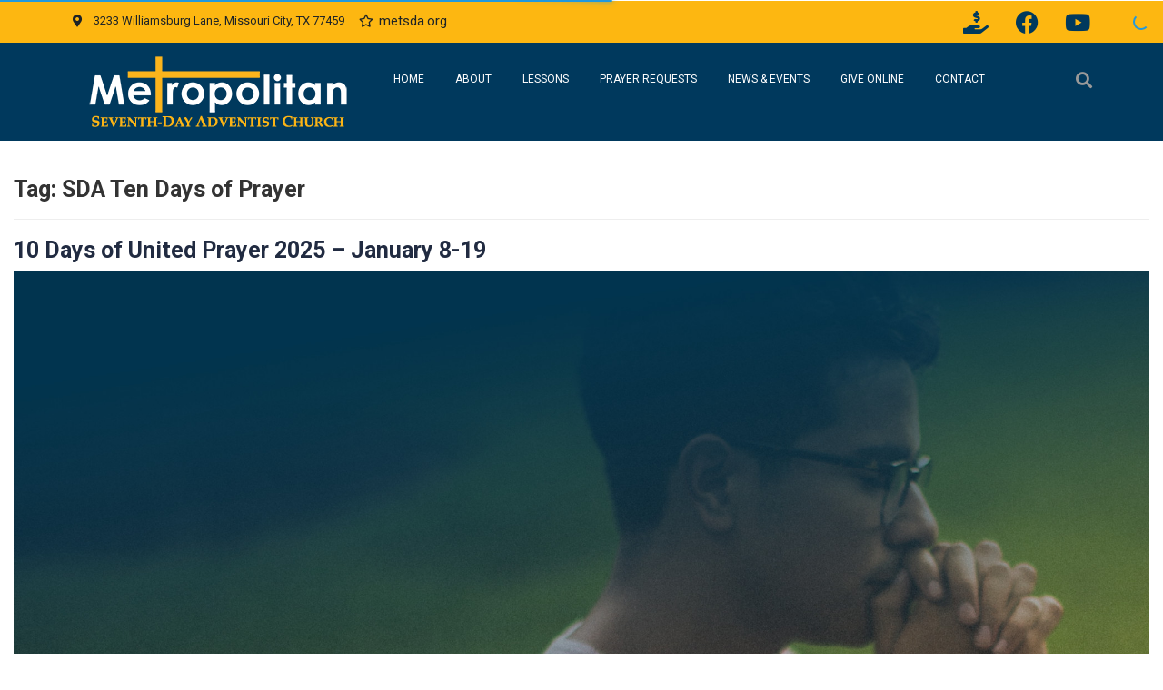

--- FILE ---
content_type: text/html; charset=UTF-8
request_url: https://www.metsda.org/tag/sda-ten-days-of-prayer/
body_size: 97171
content:
<!doctype html>
<html dir="ltr" lang="en-US" prefix="og: https://ogp.me/ns#">
<head>
    <meta charset="UTF-8">
    <meta name="viewport" content="width=device-width, initial-scale=1">
    <link rel="profile" href="https://gmpg.org/xfn/11">
    <title>SDA Ten Days of Prayer - Metropolitan Seventh-day Adventist Church</title>

		<!-- All in One SEO 4.8.7 - aioseo.com -->
	<meta name="robots" content="max-image-preview:large" />
	<link rel="canonical" href="https://www.metsda.org/tag/sda-ten-days-of-prayer/" />
	
		<script type="application/ld+json" class="aioseo-schema">
			{"@context":"https:\/\/schema.org","@graph":[{"@type":"BreadcrumbList","@id":"https:\/\/www.metsda.org\/tag\/sda-ten-days-of-prayer\/#breadcrumblist","itemListElement":[{"@type":"ListItem","@id":"https:\/\/www.metsda.org#listItem","position":1,"name":"Home","item":"https:\/\/www.metsda.org","nextItem":{"@type":"ListItem","@id":"https:\/\/www.metsda.org\/tag\/sda-ten-days-of-prayer\/#listItem","name":"SDA Ten Days of Prayer"}},{"@type":"ListItem","@id":"https:\/\/www.metsda.org\/tag\/sda-ten-days-of-prayer\/#listItem","position":2,"name":"SDA Ten Days of Prayer","previousItem":{"@type":"ListItem","@id":"https:\/\/www.metsda.org#listItem","name":"Home"}}]},{"@type":"CollectionPage","@id":"https:\/\/www.metsda.org\/tag\/sda-ten-days-of-prayer\/#collectionpage","url":"https:\/\/www.metsda.org\/tag\/sda-ten-days-of-prayer\/","name":"SDA Ten Days of Prayer - Metropolitan Seventh-day Adventist Church","inLanguage":"en-US","isPartOf":{"@id":"https:\/\/www.metsda.org\/#website"},"breadcrumb":{"@id":"https:\/\/www.metsda.org\/tag\/sda-ten-days-of-prayer\/#breadcrumblist"}},{"@type":"Organization","@id":"https:\/\/www.metsda.org\/#organization","name":"Metropolitan Seventh-day Adventist Church","description":"SDA Church in Houston, Missouri City, Sugar Land, Pearland, Stafford, Fresno, Texas and surrounding areas","url":"https:\/\/www.metsda.org\/"},{"@type":"WebSite","@id":"https:\/\/www.metsda.org\/#website","url":"https:\/\/www.metsda.org\/","name":"Metropolitan Seventh-day Adventist Church","description":"SDA Church in Houston, Missouri City, Sugar Land, Pearland, Stafford, Fresno, Texas and surrounding areas","inLanguage":"en-US","publisher":{"@id":"https:\/\/www.metsda.org\/#organization"}}]}
		</script>
		<!-- All in One SEO -->

<link rel='dns-prefetch' href='//fonts.googleapis.com' />
<link rel='dns-prefetch' href='//use.fontawesome.com' />
<link href='https://fonts.gstatic.com' crossorigin rel='preconnect' />
<link rel="alternate" type="application/rss+xml" title="Metropolitan Seventh-day Adventist Church &raquo; Feed" href="https://www.metsda.org/feed/" />
<link rel="alternate" type="application/rss+xml" title="Metropolitan Seventh-day Adventist Church &raquo; Comments Feed" href="https://www.metsda.org/comments/feed/" />
<link rel="alternate" type="application/rss+xml" title="Metropolitan Seventh-day Adventist Church &raquo; SDA Ten Days of Prayer Tag Feed" href="https://www.metsda.org/tag/sda-ten-days-of-prayer/feed/" />
<style id='wp-img-auto-sizes-contain-inline-css' type='text/css'>
img:is([sizes=auto i],[sizes^="auto," i]){contain-intrinsic-size:3000px 1500px}
/*# sourceURL=wp-img-auto-sizes-contain-inline-css */
</style>
<link rel='stylesheet' id='bdt-uikit-css' href='https://www.metsda.org/site/core/modules/4ed5873fa0/assets/css/bdt-uikit.css' type='text/css' media='all' />
<link rel='stylesheet' id='element-pack-site-css' href='https://www.metsda.org/site/core/modules/4ed5873fa0/assets/css/element-pack-site.css' type='text/css' media='all' />
<style id='wp-emoji-styles-inline-css' type='text/css'>

	img.wp-smiley, img.emoji {
		display: inline !important;
		border: none !important;
		box-shadow: none !important;
		height: 1em !important;
		width: 1em !important;
		margin: 0 0.07em !important;
		vertical-align: -0.1em !important;
		background: none !important;
		padding: 0 !important;
	}
/*# sourceURL=wp-emoji-styles-inline-css */
</style>
<link rel='stylesheet' id='wp-block-library-css' href='https://www.metsda.org/site/lib/css/dist/block-library/style.min.css' type='text/css' media='all' />
<style id='wp-block-paragraph-inline-css' type='text/css'>
.is-small-text{font-size:.875em}.is-regular-text{font-size:1em}.is-large-text{font-size:2.25em}.is-larger-text{font-size:3em}.has-drop-cap:not(:focus):first-letter{float:left;font-size:8.4em;font-style:normal;font-weight:100;line-height:.68;margin:.05em .1em 0 0;text-transform:uppercase}body.rtl .has-drop-cap:not(:focus):first-letter{float:none;margin-left:.1em}p.has-drop-cap.has-background{overflow:hidden}:root :where(p.has-background){padding:1.25em 2.375em}:where(p.has-text-color:not(.has-link-color)) a{color:inherit}p.has-text-align-left[style*="writing-mode:vertical-lr"],p.has-text-align-right[style*="writing-mode:vertical-rl"]{rotate:180deg}
/*# sourceURL=https://www.metsda.org/site/lib/blocks/paragraph/style.min.css */
</style>
<style id='global-styles-inline-css' type='text/css'>
:root{--wp--preset--aspect-ratio--square: 1;--wp--preset--aspect-ratio--4-3: 4/3;--wp--preset--aspect-ratio--3-4: 3/4;--wp--preset--aspect-ratio--3-2: 3/2;--wp--preset--aspect-ratio--2-3: 2/3;--wp--preset--aspect-ratio--16-9: 16/9;--wp--preset--aspect-ratio--9-16: 9/16;--wp--preset--color--black: #000000;--wp--preset--color--cyan-bluish-gray: #abb8c3;--wp--preset--color--white: #ffffff;--wp--preset--color--pale-pink: #f78da7;--wp--preset--color--vivid-red: #cf2e2e;--wp--preset--color--luminous-vivid-orange: #ff6900;--wp--preset--color--luminous-vivid-amber: #fcb900;--wp--preset--color--light-green-cyan: #7bdcb5;--wp--preset--color--vivid-green-cyan: #00d084;--wp--preset--color--pale-cyan-blue: #8ed1fc;--wp--preset--color--vivid-cyan-blue: #0693e3;--wp--preset--color--vivid-purple: #9b51e0;--wp--preset--gradient--vivid-cyan-blue-to-vivid-purple: linear-gradient(135deg,rgb(6,147,227) 0%,rgb(155,81,224) 100%);--wp--preset--gradient--light-green-cyan-to-vivid-green-cyan: linear-gradient(135deg,rgb(122,220,180) 0%,rgb(0,208,130) 100%);--wp--preset--gradient--luminous-vivid-amber-to-luminous-vivid-orange: linear-gradient(135deg,rgb(252,185,0) 0%,rgb(255,105,0) 100%);--wp--preset--gradient--luminous-vivid-orange-to-vivid-red: linear-gradient(135deg,rgb(255,105,0) 0%,rgb(207,46,46) 100%);--wp--preset--gradient--very-light-gray-to-cyan-bluish-gray: linear-gradient(135deg,rgb(238,238,238) 0%,rgb(169,184,195) 100%);--wp--preset--gradient--cool-to-warm-spectrum: linear-gradient(135deg,rgb(74,234,220) 0%,rgb(151,120,209) 20%,rgb(207,42,186) 40%,rgb(238,44,130) 60%,rgb(251,105,98) 80%,rgb(254,248,76) 100%);--wp--preset--gradient--blush-light-purple: linear-gradient(135deg,rgb(255,206,236) 0%,rgb(152,150,240) 100%);--wp--preset--gradient--blush-bordeaux: linear-gradient(135deg,rgb(254,205,165) 0%,rgb(254,45,45) 50%,rgb(107,0,62) 100%);--wp--preset--gradient--luminous-dusk: linear-gradient(135deg,rgb(255,203,112) 0%,rgb(199,81,192) 50%,rgb(65,88,208) 100%);--wp--preset--gradient--pale-ocean: linear-gradient(135deg,rgb(255,245,203) 0%,rgb(182,227,212) 50%,rgb(51,167,181) 100%);--wp--preset--gradient--electric-grass: linear-gradient(135deg,rgb(202,248,128) 0%,rgb(113,206,126) 100%);--wp--preset--gradient--midnight: linear-gradient(135deg,rgb(2,3,129) 0%,rgb(40,116,252) 100%);--wp--preset--font-size--small: 13px;--wp--preset--font-size--medium: 20px;--wp--preset--font-size--large: 36px;--wp--preset--font-size--x-large: 42px;--wp--preset--spacing--20: 0.44rem;--wp--preset--spacing--30: 0.67rem;--wp--preset--spacing--40: 1rem;--wp--preset--spacing--50: 1.5rem;--wp--preset--spacing--60: 2.25rem;--wp--preset--spacing--70: 3.38rem;--wp--preset--spacing--80: 5.06rem;--wp--preset--shadow--natural: 6px 6px 9px rgba(0, 0, 0, 0.2);--wp--preset--shadow--deep: 12px 12px 50px rgba(0, 0, 0, 0.4);--wp--preset--shadow--sharp: 6px 6px 0px rgba(0, 0, 0, 0.2);--wp--preset--shadow--outlined: 6px 6px 0px -3px rgb(255, 255, 255), 6px 6px rgb(0, 0, 0);--wp--preset--shadow--crisp: 6px 6px 0px rgb(0, 0, 0);}:where(.is-layout-flex){gap: 0.5em;}:where(.is-layout-grid){gap: 0.5em;}body .is-layout-flex{display: flex;}.is-layout-flex{flex-wrap: wrap;align-items: center;}.is-layout-flex > :is(*, div){margin: 0;}body .is-layout-grid{display: grid;}.is-layout-grid > :is(*, div){margin: 0;}:where(.wp-block-columns.is-layout-flex){gap: 2em;}:where(.wp-block-columns.is-layout-grid){gap: 2em;}:where(.wp-block-post-template.is-layout-flex){gap: 1.25em;}:where(.wp-block-post-template.is-layout-grid){gap: 1.25em;}.has-black-color{color: var(--wp--preset--color--black) !important;}.has-cyan-bluish-gray-color{color: var(--wp--preset--color--cyan-bluish-gray) !important;}.has-white-color{color: var(--wp--preset--color--white) !important;}.has-pale-pink-color{color: var(--wp--preset--color--pale-pink) !important;}.has-vivid-red-color{color: var(--wp--preset--color--vivid-red) !important;}.has-luminous-vivid-orange-color{color: var(--wp--preset--color--luminous-vivid-orange) !important;}.has-luminous-vivid-amber-color{color: var(--wp--preset--color--luminous-vivid-amber) !important;}.has-light-green-cyan-color{color: var(--wp--preset--color--light-green-cyan) !important;}.has-vivid-green-cyan-color{color: var(--wp--preset--color--vivid-green-cyan) !important;}.has-pale-cyan-blue-color{color: var(--wp--preset--color--pale-cyan-blue) !important;}.has-vivid-cyan-blue-color{color: var(--wp--preset--color--vivid-cyan-blue) !important;}.has-vivid-purple-color{color: var(--wp--preset--color--vivid-purple) !important;}.has-black-background-color{background-color: var(--wp--preset--color--black) !important;}.has-cyan-bluish-gray-background-color{background-color: var(--wp--preset--color--cyan-bluish-gray) !important;}.has-white-background-color{background-color: var(--wp--preset--color--white) !important;}.has-pale-pink-background-color{background-color: var(--wp--preset--color--pale-pink) !important;}.has-vivid-red-background-color{background-color: var(--wp--preset--color--vivid-red) !important;}.has-luminous-vivid-orange-background-color{background-color: var(--wp--preset--color--luminous-vivid-orange) !important;}.has-luminous-vivid-amber-background-color{background-color: var(--wp--preset--color--luminous-vivid-amber) !important;}.has-light-green-cyan-background-color{background-color: var(--wp--preset--color--light-green-cyan) !important;}.has-vivid-green-cyan-background-color{background-color: var(--wp--preset--color--vivid-green-cyan) !important;}.has-pale-cyan-blue-background-color{background-color: var(--wp--preset--color--pale-cyan-blue) !important;}.has-vivid-cyan-blue-background-color{background-color: var(--wp--preset--color--vivid-cyan-blue) !important;}.has-vivid-purple-background-color{background-color: var(--wp--preset--color--vivid-purple) !important;}.has-black-border-color{border-color: var(--wp--preset--color--black) !important;}.has-cyan-bluish-gray-border-color{border-color: var(--wp--preset--color--cyan-bluish-gray) !important;}.has-white-border-color{border-color: var(--wp--preset--color--white) !important;}.has-pale-pink-border-color{border-color: var(--wp--preset--color--pale-pink) !important;}.has-vivid-red-border-color{border-color: var(--wp--preset--color--vivid-red) !important;}.has-luminous-vivid-orange-border-color{border-color: var(--wp--preset--color--luminous-vivid-orange) !important;}.has-luminous-vivid-amber-border-color{border-color: var(--wp--preset--color--luminous-vivid-amber) !important;}.has-light-green-cyan-border-color{border-color: var(--wp--preset--color--light-green-cyan) !important;}.has-vivid-green-cyan-border-color{border-color: var(--wp--preset--color--vivid-green-cyan) !important;}.has-pale-cyan-blue-border-color{border-color: var(--wp--preset--color--pale-cyan-blue) !important;}.has-vivid-cyan-blue-border-color{border-color: var(--wp--preset--color--vivid-cyan-blue) !important;}.has-vivid-purple-border-color{border-color: var(--wp--preset--color--vivid-purple) !important;}.has-vivid-cyan-blue-to-vivid-purple-gradient-background{background: var(--wp--preset--gradient--vivid-cyan-blue-to-vivid-purple) !important;}.has-light-green-cyan-to-vivid-green-cyan-gradient-background{background: var(--wp--preset--gradient--light-green-cyan-to-vivid-green-cyan) !important;}.has-luminous-vivid-amber-to-luminous-vivid-orange-gradient-background{background: var(--wp--preset--gradient--luminous-vivid-amber-to-luminous-vivid-orange) !important;}.has-luminous-vivid-orange-to-vivid-red-gradient-background{background: var(--wp--preset--gradient--luminous-vivid-orange-to-vivid-red) !important;}.has-very-light-gray-to-cyan-bluish-gray-gradient-background{background: var(--wp--preset--gradient--very-light-gray-to-cyan-bluish-gray) !important;}.has-cool-to-warm-spectrum-gradient-background{background: var(--wp--preset--gradient--cool-to-warm-spectrum) !important;}.has-blush-light-purple-gradient-background{background: var(--wp--preset--gradient--blush-light-purple) !important;}.has-blush-bordeaux-gradient-background{background: var(--wp--preset--gradient--blush-bordeaux) !important;}.has-luminous-dusk-gradient-background{background: var(--wp--preset--gradient--luminous-dusk) !important;}.has-pale-ocean-gradient-background{background: var(--wp--preset--gradient--pale-ocean) !important;}.has-electric-grass-gradient-background{background: var(--wp--preset--gradient--electric-grass) !important;}.has-midnight-gradient-background{background: var(--wp--preset--gradient--midnight) !important;}.has-small-font-size{font-size: var(--wp--preset--font-size--small) !important;}.has-medium-font-size{font-size: var(--wp--preset--font-size--medium) !important;}.has-large-font-size{font-size: var(--wp--preset--font-size--large) !important;}.has-x-large-font-size{font-size: var(--wp--preset--font-size--x-large) !important;}
/*# sourceURL=global-styles-inline-css */
</style>

<style id='classic-theme-styles-inline-css' type='text/css'>
/*! This file is auto-generated */
.wp-block-button__link{color:#fff;background-color:#32373c;border-radius:9999px;box-shadow:none;text-decoration:none;padding:calc(.667em + 2px) calc(1.333em + 2px);font-size:1.125em}.wp-block-file__button{background:#32373c;color:#fff;text-decoration:none}
/*# sourceURL=/wp-includes/css/classic-themes.min.css */
</style>
<style id='font-awesome-svg-styles-default-inline-css' type='text/css'>
.svg-inline--fa {
  display: inline-block;
  height: 1em;
  overflow: visible;
  vertical-align: -.125em;
}
/*# sourceURL=font-awesome-svg-styles-default-inline-css */
</style>
<link rel='stylesheet' id='font-awesome-svg-styles-css' href='https://www.metsda.org/site/storage/font-awesome/v5.15.4/css/svg-with-js.css' type='text/css' media='all' />
<style id='font-awesome-svg-styles-inline-css' type='text/css'>
   .wp-block-font-awesome-icon svg::before,
   .wp-rich-text-font-awesome-icon svg::before {content: unset;}
/*# sourceURL=font-awesome-svg-styles-inline-css */
</style>
<link rel='stylesheet' id='traffic-goliath-pro-css' href='https://www.metsda.org/site/core/modules/c5a3f9fb5e/public/css/traffic-goliath-pro-public.css' type='text/css' media='all' />
<link rel='stylesheet' id='bootstrap-css' href='https://www.metsda.org/site/core/views/4a04890400/css/bootstrap.min.css' type='text/css' media='all' />
<link rel='stylesheet' id='google-font-one-css' href='//fonts.googleapis.com/css?family=Roboto%3A300%2C400%2C500%2C700' type='text/css' media='all' />
<link rel='stylesheet' id='google-font-two-css' href='//fonts.googleapis.com/css?family=Great+Vibes%7CKarla%3A400%2C700' type='text/css' media='all' />
<link rel='stylesheet' id='font-awesome-css' href='https://www.metsda.org/site/core/modules/f65f29574d/assets/lib/font-awesome/css/font-awesome.min.css' type='text/css' media='all' />
<link rel='stylesheet' id='font-awesome-5-css' href='https://www.metsda.org/site/core/views/4a04890400/css/all.min.css' type='text/css' media='all' />
<link rel='stylesheet' id='slicknav-css' href='https://www.metsda.org/site/core/views/4a04890400/css/slicknav.min.css' type='text/css' media='all' />
<link rel='stylesheet' id='sandwich-style-css' href='https://www.metsda.org/site/core/views/4a04890400/design.css' type='text/css' media='all' />
<link rel='stylesheet' id='sandwich-main-css' href='https://www.metsda.org/site/core/views/4a04890400/css/sandwich.css' type='text/css' media='all' />
<link rel='stylesheet' id='customizer-change-css' href='https://www.metsda.org/site/core/views/4a04890400/css/customizer-change.css' type='text/css' media='all' />
<link rel='stylesheet' id='customizer-style-css' href='https://www.metsda.org/site/core/views/4a04890400/css/customizer-style.css' type='text/css' media='all' />
<style id='customizer-style-inline-css' type='text/css'>
	
	/*
	* Common Codes
	*/
    a:hover{
        color: ;
    }
    body{
        background: ;
    }
    /*
    * Main Header Social Icons 
    */
    div#main_header_icons a{
        color: ;
        font-size: px;
    }
    div#main_header_icons a:hover{
        color: ;
    }
    /*
    * Primary Sidebar 
    */
    section#primary_sidebar{
        background: ;
        border-color: rgba(255,255,255,0);
    }
    h2#primary_sidebar_heading{
        background: rgba(255,255,255,0);
    }
    /*
    * Header Top 
    */
    .header_top{
        background: rgba(198,85,159,0.93);
        padding: 13px 0;
    }
    .social_icons a{
        color: #ffffff;
        font-size: px;
        padding: 0 4px;
    }
    .social_icons a:hover{
        color: ;
    }
    /*
    * Main Header 
    */
    header#masthead{
        background: ;
    }
    /*
    * Main Menu (Primary & Secondary)
    */

    ul#primary-menu li a, ul#secondary-menu li a{
        color: #a0a0a0;
        font-size: 15px;
        font-family: Roboto;
        font-weight: regular;
        text-transform: uppercase;
        letter-spacing: 0px;
        padding: 10px 7px;
    }
   
    ul#primary-menu li a:hover, ul#primary-menu li .sub-menu li a:hover, ul#secondary-menu li a:hover, ul#secondary-menu li .sub-menu li a:hover{
        color: rgba(198,85,159,0.93);
    }
    
    ul#primary-menu, ul#secondary-menu{
        padding: 16px 0 0 0;
    }

    .modern-mobile ul#primary-menu li:first-child a{
        padding-left: 7px;
    }

    /*
    * Drop Down Menu Background 
    */
    
    ul#primary-menu .sub-menu, ul#secondary-menu .sub-menu{
        background: #ffffff;
    }
    
    /*
    * Mobile Menu 
    */
    .slicknav_menu{
        background: #1d2327;
    }

    .slicknav_menu .sub-menu{
        background: #1d2327;
    }

    .slicknav_nav a, .slicknav_arrow{
        color: #cccccc;
        font-size: 17px;
        font-weight: regular;
        text-transform: uppercase;
        letter-spacing: 1px;
        font-family: Karla;
    }
    .slicknav_nav a:hover, .slicknav_arrow:hover{
        color: ;
    }

    /*
    * Mobile Menu Icon 
    */
    .mobile_menu_icon_bar{
        top: 25px;
    }
    .mobile_menu_icon_bar i{
        top: 25px;
        color: ;
        font-size: px;
    }
    /*
    * Search Icon 
    */
    .search_icon{
        margin-top: 25px;
    }
    .search_icon i{
        color: ;
        font-size: px;
    }
    
    /*
    * Main Header HTML 
    */
    .html_content{
        margin-top: px;
    }
    /*
    * Post Meta Spacing 
    */
    .entry-meta-wrapper span, .entry-meta span, .entry-meta span a{
        padding-right: px;
    }
    /*
    * Before Footer 
    */
    .before_footer{
       background: ;
    }
    /*
    * Footer 
    */
    footer#site_footer{
        background: ;
    }
    
    
/*# sourceURL=customizer-style-inline-css */
</style>
<link rel='stylesheet' id='font-awesome-official-css' href='https://use.fontawesome.com/releases/v5.15.4/css/all.css' type='text/css' media='all' integrity="sha384-DyZ88mC6Up2uqS4h/KRgHuoeGwBcD4Ng9SiP4dIRy0EXTlnuz47vAwmeGwVChigm" crossorigin="anonymous" />
<link rel='stylesheet' id='font-awesome-official-v4shim-css' href='https://use.fontawesome.com/releases/v5.15.4/css/v4-shims.css' type='text/css' media='all' integrity="sha384-Vq76wejb3QJM4nDatBa5rUOve+9gkegsjCebvV/9fvXlGWo4HCMR4cJZjjcF6Viv" crossorigin="anonymous" />
<style id='font-awesome-official-v4shim-inline-css' type='text/css'>
@font-face {
font-family: "FontAwesome";
font-display: block;
src: url("https://use.fontawesome.com/releases/v5.15.4/webfonts/fa-brands-400.eot"),
		url("https://use.fontawesome.com/releases/v5.15.4/webfonts/fa-brands-400.eot?#iefix") format("embedded-opentype"),
		url("https://use.fontawesome.com/releases/v5.15.4/webfonts/fa-brands-400.woff2") format("woff2"),
		url("https://use.fontawesome.com/releases/v5.15.4/webfonts/fa-brands-400.woff") format("woff"),
		url("https://use.fontawesome.com/releases/v5.15.4/webfonts/fa-brands-400.ttf") format("truetype"),
		url("https://use.fontawesome.com/releases/v5.15.4/webfonts/fa-brands-400.svg#fontawesome") format("svg");
}

@font-face {
font-family: "FontAwesome";
font-display: block;
src: url("https://use.fontawesome.com/releases/v5.15.4/webfonts/fa-solid-900.eot"),
		url("https://use.fontawesome.com/releases/v5.15.4/webfonts/fa-solid-900.eot?#iefix") format("embedded-opentype"),
		url("https://use.fontawesome.com/releases/v5.15.4/webfonts/fa-solid-900.woff2") format("woff2"),
		url("https://use.fontawesome.com/releases/v5.15.4/webfonts/fa-solid-900.woff") format("woff"),
		url("https://use.fontawesome.com/releases/v5.15.4/webfonts/fa-solid-900.ttf") format("truetype"),
		url("https://use.fontawesome.com/releases/v5.15.4/webfonts/fa-solid-900.svg#fontawesome") format("svg");
}

@font-face {
font-family: "FontAwesome";
font-display: block;
src: url("https://use.fontawesome.com/releases/v5.15.4/webfonts/fa-regular-400.eot"),
		url("https://use.fontawesome.com/releases/v5.15.4/webfonts/fa-regular-400.eot?#iefix") format("embedded-opentype"),
		url("https://use.fontawesome.com/releases/v5.15.4/webfonts/fa-regular-400.woff2") format("woff2"),
		url("https://use.fontawesome.com/releases/v5.15.4/webfonts/fa-regular-400.woff") format("woff"),
		url("https://use.fontawesome.com/releases/v5.15.4/webfonts/fa-regular-400.ttf") format("truetype"),
		url("https://use.fontawesome.com/releases/v5.15.4/webfonts/fa-regular-400.svg#fontawesome") format("svg");
unicode-range: U+F004-F005,U+F007,U+F017,U+F022,U+F024,U+F02E,U+F03E,U+F044,U+F057-F059,U+F06E,U+F070,U+F075,U+F07B-F07C,U+F080,U+F086,U+F089,U+F094,U+F09D,U+F0A0,U+F0A4-F0A7,U+F0C5,U+F0C7-F0C8,U+F0E0,U+F0EB,U+F0F3,U+F0F8,U+F0FE,U+F111,U+F118-F11A,U+F11C,U+F133,U+F144,U+F146,U+F14A,U+F14D-F14E,U+F150-F152,U+F15B-F15C,U+F164-F165,U+F185-F186,U+F191-F192,U+F1AD,U+F1C1-F1C9,U+F1CD,U+F1D8,U+F1E3,U+F1EA,U+F1F6,U+F1F9,U+F20A,U+F247-F249,U+F24D,U+F254-F25B,U+F25D,U+F267,U+F271-F274,U+F279,U+F28B,U+F28D,U+F2B5-F2B6,U+F2B9,U+F2BB,U+F2BD,U+F2C1-F2C2,U+F2D0,U+F2D2,U+F2DC,U+F2ED,U+F328,U+F358-F35B,U+F3A5,U+F3D1,U+F410,U+F4AD;
}
/*# sourceURL=font-awesome-official-v4shim-inline-css */
</style>
<script type="text/javascript" src="https://www.metsda.org/site/lib/js/jquery/jquery.min.js" id="jquery-core-js"></script>
<script type="text/javascript" src="https://www.metsda.org/site/lib/js/jquery/jquery-migrate.min.js" id="jquery-migrate-js"></script>
<script type="text/javascript" src="https://www.metsda.org/site/core/modules/c5a3f9fb5e/public/js/traffic-goliath-pro-public.js" id="traffic-goliath-pro-js"></script>
<!-- FIFU:meta:begin:image -->
<meta property="og:image" content="https://metsda.s3.us-east-2.amazonaws.com/announcements/2025/10DaysUnitedPrayer_January-2025.jpg" />
<!-- FIFU:meta:end:image --><!-- FIFU:meta:begin:twitter -->
<meta name="twitter:image" content="https://metsda.s3.us-east-2.amazonaws.com/announcements/2025/10DaysUnitedPrayer_January-2025.jpg" />
<!-- FIFU:meta:end:twitter --><!-- Page Activator Code -->
<script>(function(){var pa_Start = 3000;var pa_DoOnce = 0;var pa_DoPulse = 1;var pa_PulseDelay = 1000;var pa_DoSound = 1;var pa_SoundTotal = 3;var pa_SoundPulseDelay = 30000;var pa_SoundVolume = 8;var pa_Message = 'CLICK HERE TO RETURN TO OUR SITE!';var pa_RedirectUrl = '';var pa_SoundFile = 'https://notificationsounds.com/storage/sounds/file-sounds-1108-slow-spring-board.mp3';        var isPaused = false;var pa_PageTitle = document.title;var pa_Cnt = 0;var pa_PulseId = 0;var pa_SoundPulseId = 0;var pa_SoundCnt = 0;if (pa_DoSound == 1){var pa_SoundElement = document.createElement('audio');pa_SoundElement.setAttribute('src', pa_SoundFile);}var hidden, visibilityChange;if (typeof document.hidden !== "undefined") {hidden = "hidden";visibilityChange = "visibilitychange";} else if (typeof document.mozHidden !== "undefined") {hidden = "mozHidden";visibilityChange = "mozvisibilitychange";} else if (typeof document.msHidden !== "undefined") {hidden = "msHidden";visibilityChange = "msvisibilitychange";} else if (typeof document.webkitHidden !== "undefined") {hidden = "webkitHidden";visibilityChange = "webkitvisibilitychange";}if (typeof document.addEventListener !== "undefined" && typeof hidden !== "undefined") {document.addEventListener(visibilityChange, handleVisibilityChange, false);}function handleVisibilityChange() {if (document[hidden]) {if ((pa_DoOnce == 0)|((pa_DoOnce == 1)&&(pa_Cnt == 0))){setTimeout( function(){if (pa_DoPulse = 1){pa_PulseId = setInterval( function(){if(!isPaused) {if (document.title == pa_PageTitle){document.title = pa_Message;}else{document.title = pa_PageTitle;}}}, pa_PulseDelay);}else{document.title = pa_Message;}if (pa_DoSound == 1){pa_SoundPulseId = setInterval( function(){if(!isPaused) doSound();}, pa_SoundPulseDelay);}pa_Cnt = pa_Cnt + 1; },pa_Start);}} else {pa_SoundCnt = 0;if (pa_PulseId > 0) clearTimeout(pa_PulseId);if (pa_SoundPulseId > 0) clearTimeout(pa_SoundPulseId);document.title = pa_PageTitle;if (pa_RedirectUrl != ''){window.document.location = pa_RedirectUrl;}}}function doSound(){pa_SoundElement.volume = pa_SoundVolume / 10;pa_SoundElement.play();pa_SoundCnt = pa_SoundCnt + 1;if ((pa_SoundTotal > 0)&&(pa_SoundCnt >= pa_SoundTotal)){clearTimeout(pa_SoundPulseId);}isPaused = true;QuickPulsate(4,250);}function QuickPulsate(count,interval){if (count == 0){isPaused = false;return;}document.title = pa_Message;setTimeout(function(){document.title = '...';}, interval);setTimeout(function(){QuickPulsate(count - 1, interval)}, interval * 2);}})();</script>
<!-- END Page Activator Code --><style>body {
            -webkit-user-select: none;
            -webkit-touch-callout: none;
            -moz-user-select: none;
            -ms-user-select: none;
            user-select: none;
          }</style>    <style>
        .stick{
            position: fixed;
            top: 0px;
            left: 0;
            width: 100%;
            background: #ffffff !important;
            box-shadow: 0 0 5px #999;
            z-index: 999;
            animation: smoothScroll 1.5s forwards;
        }
        @keyframes smoothScroll {
            0% {
                transform: translateY(-20px);
            }
            100% {
                transform: translateY(0px);
            }
        }
        .sticky_header_top{
            position: fixed;
            top: 0;
            left: 0;
            width: 100%;
            z-index: 99999;
        }
        .sticky_menu_color{
            color: #000000 !important;
        }
        .sticky_menu_color:hover{
            color: rgba(198,85,159,0.93) !important;
        }
        .sticky_title_color{
            color: rgba(198,85,159,0.93) !important;
        }
        .sticky_tag_line_color{
            color:  !important;
        }
        .sticky_mobile_icon_color{
            color:  !important;
        }
        .sticky_search_icon_color{
            color:  !important;
        }

    </style>
    <script>
        jQuery(window).on('scroll',function(){
            if (jQuery(this).scrollTop() > 50) {
                jQuery('ul#primary-menu li a').addClass('sticky_menu_color');
                jQuery('ul#secondary-menu li a').addClass('sticky_menu_color');

                //jQuery('ul#secondary-menu li a').addClass('sticky_menu_hover_color');

                jQuery('.slicknav_menu').addClass('sticky_header_top');


                jQuery('h1.site-title a').addClass('sticky_title_color');
                jQuery('.site-branding p').addClass('sticky_tag_line_color');

                jQuery('.mobile_menu_icon_bar i').addClass('sticky_mobile_icon_color');
                jQuery('.search_icon i').addClass('sticky_search_icon_color');


            }else{
                jQuery('ul#primary-menu li a').removeClass('sticky_menu_color');
                jQuery(' ul#secondary-menu li a').removeClass('sticky_menu_color');

                jQuery('.slicknav_menu').removeClass('sticky_header_top');


                jQuery('h1.site-title a').removeClass('sticky_title_color');
                jQuery('.site-branding p').removeClass('sticky_tag_line_color');


                jQuery('.mobile_menu_icon_bar i').removeClass('sticky_mobile_icon_color');
                jQuery('.search_icon i').removeClass('sticky_search_icon_color');
            }
        })
    </script>
    <style>
        .before_footer_single_item{
            width: 23.5%;
            margin-right: 2%;
        }
    </style>
        <style>
            section#primary_sidebar ul li{
                list-style: none;
            }
        </style>

			<style>
				.e-con.e-parent:nth-of-type(n+4):not(.e-lazyloaded):not(.e-no-lazyload),
				.e-con.e-parent:nth-of-type(n+4):not(.e-lazyloaded):not(.e-no-lazyload) * {
					background-image: none !important;
				}
				@media screen and (max-height: 1024px) {
					.e-con.e-parent:nth-of-type(n+3):not(.e-lazyloaded):not(.e-no-lazyload),
					.e-con.e-parent:nth-of-type(n+3):not(.e-lazyloaded):not(.e-no-lazyload) * {
						background-image: none !important;
					}
				}
				@media screen and (max-height: 640px) {
					.e-con.e-parent:nth-of-type(n+2):not(.e-lazyloaded):not(.e-no-lazyload),
					.e-con.e-parent:nth-of-type(n+2):not(.e-lazyloaded):not(.e-no-lazyload) * {
						background-image: none !important;
					}
				}
			</style>
			<!-- Pixel Code for https://notify.baysanetapps.com/ -->
<script defer src="https://notify.baysanetapps.com/pixel/JN9ajAem4k6s050Csn4rvaopbdMM03DD"></script>
<!-- END Pixel Code --><link rel="icon" href="https://www.metsda.org/site/storage/2022/04/MetSDA-Icon-256x256-1-150x150.png" sizes="32x32" />
<link rel="icon" href="https://www.metsda.org/site/storage/2022/04/MetSDA-Icon-256x256-1.png" sizes="192x192" />
<link rel="apple-touch-icon" href="https://www.metsda.org/site/storage/2022/04/MetSDA-Icon-256x256-1.png" />
<meta name="msapplication-TileImage" content="https://www.metsda.org/site/storage/2022/04/MetSDA-Icon-256x256-1.png" />
		<style type="text/css" id="wp-custom-css">
			/* header {
	margin-bottom:-25px;
} */

header#masthead {
	border-bottom: 1px groove rgba(221, 51, 51, 0.1);
  padding-bottom: 0;
}
  div#main_header_icons {
  text-align: center !important;
  margin-top: 25px !important;
}

ul#primary-menu li a, ul#secondary-menu li a{ 
	cursor: pointer; }

.elementor-152 .elementor-element.elementor-element-f29017e .elementor-icon-list-text {
    color: #FFFFFF;
    font-size: 15px;
}

body {
    overflow-x: hidden;
}		</style>
		<style id="kirki-inline-styles">h1{font-family:Roboto;font-size:36px;font-weight:700;text-align:inherit;text-transform:none;color:#333333;}h2{font-family:Roboto;font-size:30px;font-weight:700;text-align:inherit;text-transform:none;color:#333333;}h3{font-family:Roboto;font-size:24px;font-weight:700;text-align:inherit;text-transform:none;color:#333333;}h4{font-family:Roboto;font-size:18px;font-weight:700;text-align:inherit;text-transform:none;color:#333333;}h5{font-family:Roboto;font-size:16px;font-weight:700;text-align:inherit;text-transform:none;color:#333333;}h6{font-family:Roboto;font-size:14px;font-weight:700;text-align:inherit;text-transform:none;color:#333333;}body p{font-family:Roboto;font-size:14px;font-weight:400;text-align:inherit;text-transform:none;color:#333333;}body{font-family:Roboto;font-size:14px;font-weight:400;text-align:inherit;text-transform:none;color:#333333;}a{font-family:Roboto;font-size:18px;font-weight:400;text-transform:none;color:#333333;}h1.entry-title{font-family:Roboto;font-size:25px;font-weight:700;text-align:inherit;text-transform:none;color:#212b41;}h1.entry-title a{font-family:Roboto;font-size:25px;font-weight:700;text-align:inherit;text-transform:none;color:#212b41;}.post_content{font-family:Roboto;font-size:22px;font-weight:400;text-align:inherit;text-transform:none;color:#333333;}.post_content p{font-family:Roboto;font-size:22px;font-weight:400;text-align:inherit;text-transform:none;color:#333333;}.site-info.copy-right span{font-family:Roboto;font-size:14px;font-weight:400;text-align:center;text-transform:none;color:#bbbbbb;}.site-info.copy-right span a{font-family:Roboto;font-size:14px;font-weight:400;text-align:center;text-transform:none;color:#bbbbbb;}h2#before_footer_sidebar_heading{font-family:Roboto;font-size:25px;font-weight:700;text-align:inherit;text-transform:none;color:#999999;}section#before_footer_sidebar p{font-family:Roboto;font-size:14px;font-weight:400;text-align:justify;text-transform:none;color:#666666;}section#before_footer_sidebar div{font-family:Roboto;font-size:14px;font-weight:400;text-align:justify;text-transform:none;color:#666666;}section#before_footer_sidebar a{font-family:Roboto;font-size:14px;font-weight:400;text-align:justify;text-transform:none;color:#666666;}section#before_footer_sidebar li{font-family:Roboto;font-size:14px;font-weight:400;text-align:justify;text-transform:none;color:#666666;}section#before_footer_sidebar caption{font-family:Roboto;font-size:14px;font-weight:400;text-align:justify;text-transform:none;color:#666666;}h2#primary_sidebar_heading{font-family:Roboto;font-size:26px;font-weight:700;text-align:inherit;text-transform:none;color:#ca61a5;}section#primary_sidebar ul li a{font-family:Roboto;font-size:15px;font-weight:400;text-align:left;text-transform:none;color:#000000;}section#primary_sidebar ul li{font-family:Roboto;font-size:15px;font-weight:400;text-align:left;text-transform:none;color:#000000;}section#primary_sidebar div{font-family:Roboto;font-size:15px;font-weight:400;text-align:left;text-transform:none;color:#000000;}section#primary_sidebar p{font-family:Roboto;font-size:15px;font-weight:400;text-align:left;text-transform:none;color:#000000;}/* latin-ext */
@font-face {
  font-family: 'Karla';
  font-style: normal;
  font-weight: 400;
  font-display: swap;
  src: url(https://www.metsda.org/site/core/fonts/karla/font) format('woff');
  unicode-range: U+0100-02BA, U+02BD-02C5, U+02C7-02CC, U+02CE-02D7, U+02DD-02FF, U+0304, U+0308, U+0329, U+1D00-1DBF, U+1E00-1E9F, U+1EF2-1EFF, U+2020, U+20A0-20AB, U+20AD-20C0, U+2113, U+2C60-2C7F, U+A720-A7FF;
}
/* latin */
@font-face {
  font-family: 'Karla';
  font-style: normal;
  font-weight: 400;
  font-display: swap;
  src: url(https://www.metsda.org/site/core/fonts/karla/font) format('woff');
  unicode-range: U+0000-00FF, U+0131, U+0152-0153, U+02BB-02BC, U+02C6, U+02DA, U+02DC, U+0304, U+0308, U+0329, U+2000-206F, U+20AC, U+2122, U+2191, U+2193, U+2212, U+2215, U+FEFF, U+FFFD;
}/* cyrillic-ext */
@font-face {
  font-family: 'Roboto';
  font-style: normal;
  font-weight: 400;
  font-stretch: normal;
  font-display: swap;
  src: url(https://www.metsda.org/site/core/fonts/roboto/font) format('woff');
  unicode-range: U+0460-052F, U+1C80-1C8A, U+20B4, U+2DE0-2DFF, U+A640-A69F, U+FE2E-FE2F;
}
/* cyrillic */
@font-face {
  font-family: 'Roboto';
  font-style: normal;
  font-weight: 400;
  font-stretch: normal;
  font-display: swap;
  src: url(https://www.metsda.org/site/core/fonts/roboto/font) format('woff');
  unicode-range: U+0301, U+0400-045F, U+0490-0491, U+04B0-04B1, U+2116;
}
/* greek-ext */
@font-face {
  font-family: 'Roboto';
  font-style: normal;
  font-weight: 400;
  font-stretch: normal;
  font-display: swap;
  src: url(https://www.metsda.org/site/core/fonts/roboto/font) format('woff');
  unicode-range: U+1F00-1FFF;
}
/* greek */
@font-face {
  font-family: 'Roboto';
  font-style: normal;
  font-weight: 400;
  font-stretch: normal;
  font-display: swap;
  src: url(https://www.metsda.org/site/core/fonts/roboto/font) format('woff');
  unicode-range: U+0370-0377, U+037A-037F, U+0384-038A, U+038C, U+038E-03A1, U+03A3-03FF;
}
/* math */
@font-face {
  font-family: 'Roboto';
  font-style: normal;
  font-weight: 400;
  font-stretch: normal;
  font-display: swap;
  src: url(https://www.metsda.org/site/core/fonts/roboto/font) format('woff');
  unicode-range: U+0302-0303, U+0305, U+0307-0308, U+0310, U+0312, U+0315, U+031A, U+0326-0327, U+032C, U+032F-0330, U+0332-0333, U+0338, U+033A, U+0346, U+034D, U+0391-03A1, U+03A3-03A9, U+03B1-03C9, U+03D1, U+03D5-03D6, U+03F0-03F1, U+03F4-03F5, U+2016-2017, U+2034-2038, U+203C, U+2040, U+2043, U+2047, U+2050, U+2057, U+205F, U+2070-2071, U+2074-208E, U+2090-209C, U+20D0-20DC, U+20E1, U+20E5-20EF, U+2100-2112, U+2114-2115, U+2117-2121, U+2123-214F, U+2190, U+2192, U+2194-21AE, U+21B0-21E5, U+21F1-21F2, U+21F4-2211, U+2213-2214, U+2216-22FF, U+2308-230B, U+2310, U+2319, U+231C-2321, U+2336-237A, U+237C, U+2395, U+239B-23B7, U+23D0, U+23DC-23E1, U+2474-2475, U+25AF, U+25B3, U+25B7, U+25BD, U+25C1, U+25CA, U+25CC, U+25FB, U+266D-266F, U+27C0-27FF, U+2900-2AFF, U+2B0E-2B11, U+2B30-2B4C, U+2BFE, U+3030, U+FF5B, U+FF5D, U+1D400-1D7FF, U+1EE00-1EEFF;
}
/* symbols */
@font-face {
  font-family: 'Roboto';
  font-style: normal;
  font-weight: 400;
  font-stretch: normal;
  font-display: swap;
  src: url(https://www.metsda.org/site/core/fonts/roboto/font) format('woff');
  unicode-range: U+0001-000C, U+000E-001F, U+007F-009F, U+20DD-20E0, U+20E2-20E4, U+2150-218F, U+2190, U+2192, U+2194-2199, U+21AF, U+21E6-21F0, U+21F3, U+2218-2219, U+2299, U+22C4-22C6, U+2300-243F, U+2440-244A, U+2460-24FF, U+25A0-27BF, U+2800-28FF, U+2921-2922, U+2981, U+29BF, U+29EB, U+2B00-2BFF, U+4DC0-4DFF, U+FFF9-FFFB, U+10140-1018E, U+10190-1019C, U+101A0, U+101D0-101FD, U+102E0-102FB, U+10E60-10E7E, U+1D2C0-1D2D3, U+1D2E0-1D37F, U+1F000-1F0FF, U+1F100-1F1AD, U+1F1E6-1F1FF, U+1F30D-1F30F, U+1F315, U+1F31C, U+1F31E, U+1F320-1F32C, U+1F336, U+1F378, U+1F37D, U+1F382, U+1F393-1F39F, U+1F3A7-1F3A8, U+1F3AC-1F3AF, U+1F3C2, U+1F3C4-1F3C6, U+1F3CA-1F3CE, U+1F3D4-1F3E0, U+1F3ED, U+1F3F1-1F3F3, U+1F3F5-1F3F7, U+1F408, U+1F415, U+1F41F, U+1F426, U+1F43F, U+1F441-1F442, U+1F444, U+1F446-1F449, U+1F44C-1F44E, U+1F453, U+1F46A, U+1F47D, U+1F4A3, U+1F4B0, U+1F4B3, U+1F4B9, U+1F4BB, U+1F4BF, U+1F4C8-1F4CB, U+1F4D6, U+1F4DA, U+1F4DF, U+1F4E3-1F4E6, U+1F4EA-1F4ED, U+1F4F7, U+1F4F9-1F4FB, U+1F4FD-1F4FE, U+1F503, U+1F507-1F50B, U+1F50D, U+1F512-1F513, U+1F53E-1F54A, U+1F54F-1F5FA, U+1F610, U+1F650-1F67F, U+1F687, U+1F68D, U+1F691, U+1F694, U+1F698, U+1F6AD, U+1F6B2, U+1F6B9-1F6BA, U+1F6BC, U+1F6C6-1F6CF, U+1F6D3-1F6D7, U+1F6E0-1F6EA, U+1F6F0-1F6F3, U+1F6F7-1F6FC, U+1F700-1F7FF, U+1F800-1F80B, U+1F810-1F847, U+1F850-1F859, U+1F860-1F887, U+1F890-1F8AD, U+1F8B0-1F8BB, U+1F8C0-1F8C1, U+1F900-1F90B, U+1F93B, U+1F946, U+1F984, U+1F996, U+1F9E9, U+1FA00-1FA6F, U+1FA70-1FA7C, U+1FA80-1FA89, U+1FA8F-1FAC6, U+1FACE-1FADC, U+1FADF-1FAE9, U+1FAF0-1FAF8, U+1FB00-1FBFF;
}
/* vietnamese */
@font-face {
  font-family: 'Roboto';
  font-style: normal;
  font-weight: 400;
  font-stretch: normal;
  font-display: swap;
  src: url(https://www.metsda.org/site/core/fonts/roboto/font) format('woff');
  unicode-range: U+0102-0103, U+0110-0111, U+0128-0129, U+0168-0169, U+01A0-01A1, U+01AF-01B0, U+0300-0301, U+0303-0304, U+0308-0309, U+0323, U+0329, U+1EA0-1EF9, U+20AB;
}
/* latin-ext */
@font-face {
  font-family: 'Roboto';
  font-style: normal;
  font-weight: 400;
  font-stretch: normal;
  font-display: swap;
  src: url(https://www.metsda.org/site/core/fonts/roboto/font) format('woff');
  unicode-range: U+0100-02BA, U+02BD-02C5, U+02C7-02CC, U+02CE-02D7, U+02DD-02FF, U+0304, U+0308, U+0329, U+1D00-1DBF, U+1E00-1E9F, U+1EF2-1EFF, U+2020, U+20A0-20AB, U+20AD-20C0, U+2113, U+2C60-2C7F, U+A720-A7FF;
}
/* latin */
@font-face {
  font-family: 'Roboto';
  font-style: normal;
  font-weight: 400;
  font-stretch: normal;
  font-display: swap;
  src: url(https://www.metsda.org/site/core/fonts/roboto/font) format('woff');
  unicode-range: U+0000-00FF, U+0131, U+0152-0153, U+02BB-02BC, U+02C6, U+02DA, U+02DC, U+0304, U+0308, U+0329, U+2000-206F, U+20AC, U+2122, U+2191, U+2193, U+2212, U+2215, U+FEFF, U+FFFD;
}
/* cyrillic-ext */
@font-face {
  font-family: 'Roboto';
  font-style: normal;
  font-weight: 700;
  font-stretch: normal;
  font-display: swap;
  src: url(https://www.metsda.org/site/core/fonts/roboto/font) format('woff');
  unicode-range: U+0460-052F, U+1C80-1C8A, U+20B4, U+2DE0-2DFF, U+A640-A69F, U+FE2E-FE2F;
}
/* cyrillic */
@font-face {
  font-family: 'Roboto';
  font-style: normal;
  font-weight: 700;
  font-stretch: normal;
  font-display: swap;
  src: url(https://www.metsda.org/site/core/fonts/roboto/font) format('woff');
  unicode-range: U+0301, U+0400-045F, U+0490-0491, U+04B0-04B1, U+2116;
}
/* greek-ext */
@font-face {
  font-family: 'Roboto';
  font-style: normal;
  font-weight: 700;
  font-stretch: normal;
  font-display: swap;
  src: url(https://www.metsda.org/site/core/fonts/roboto/font) format('woff');
  unicode-range: U+1F00-1FFF;
}
/* greek */
@font-face {
  font-family: 'Roboto';
  font-style: normal;
  font-weight: 700;
  font-stretch: normal;
  font-display: swap;
  src: url(https://www.metsda.org/site/core/fonts/roboto/font) format('woff');
  unicode-range: U+0370-0377, U+037A-037F, U+0384-038A, U+038C, U+038E-03A1, U+03A3-03FF;
}
/* math */
@font-face {
  font-family: 'Roboto';
  font-style: normal;
  font-weight: 700;
  font-stretch: normal;
  font-display: swap;
  src: url(https://www.metsda.org/site/core/fonts/roboto/font) format('woff');
  unicode-range: U+0302-0303, U+0305, U+0307-0308, U+0310, U+0312, U+0315, U+031A, U+0326-0327, U+032C, U+032F-0330, U+0332-0333, U+0338, U+033A, U+0346, U+034D, U+0391-03A1, U+03A3-03A9, U+03B1-03C9, U+03D1, U+03D5-03D6, U+03F0-03F1, U+03F4-03F5, U+2016-2017, U+2034-2038, U+203C, U+2040, U+2043, U+2047, U+2050, U+2057, U+205F, U+2070-2071, U+2074-208E, U+2090-209C, U+20D0-20DC, U+20E1, U+20E5-20EF, U+2100-2112, U+2114-2115, U+2117-2121, U+2123-214F, U+2190, U+2192, U+2194-21AE, U+21B0-21E5, U+21F1-21F2, U+21F4-2211, U+2213-2214, U+2216-22FF, U+2308-230B, U+2310, U+2319, U+231C-2321, U+2336-237A, U+237C, U+2395, U+239B-23B7, U+23D0, U+23DC-23E1, U+2474-2475, U+25AF, U+25B3, U+25B7, U+25BD, U+25C1, U+25CA, U+25CC, U+25FB, U+266D-266F, U+27C0-27FF, U+2900-2AFF, U+2B0E-2B11, U+2B30-2B4C, U+2BFE, U+3030, U+FF5B, U+FF5D, U+1D400-1D7FF, U+1EE00-1EEFF;
}
/* symbols */
@font-face {
  font-family: 'Roboto';
  font-style: normal;
  font-weight: 700;
  font-stretch: normal;
  font-display: swap;
  src: url(https://www.metsda.org/site/core/fonts/roboto/font) format('woff');
  unicode-range: U+0001-000C, U+000E-001F, U+007F-009F, U+20DD-20E0, U+20E2-20E4, U+2150-218F, U+2190, U+2192, U+2194-2199, U+21AF, U+21E6-21F0, U+21F3, U+2218-2219, U+2299, U+22C4-22C6, U+2300-243F, U+2440-244A, U+2460-24FF, U+25A0-27BF, U+2800-28FF, U+2921-2922, U+2981, U+29BF, U+29EB, U+2B00-2BFF, U+4DC0-4DFF, U+FFF9-FFFB, U+10140-1018E, U+10190-1019C, U+101A0, U+101D0-101FD, U+102E0-102FB, U+10E60-10E7E, U+1D2C0-1D2D3, U+1D2E0-1D37F, U+1F000-1F0FF, U+1F100-1F1AD, U+1F1E6-1F1FF, U+1F30D-1F30F, U+1F315, U+1F31C, U+1F31E, U+1F320-1F32C, U+1F336, U+1F378, U+1F37D, U+1F382, U+1F393-1F39F, U+1F3A7-1F3A8, U+1F3AC-1F3AF, U+1F3C2, U+1F3C4-1F3C6, U+1F3CA-1F3CE, U+1F3D4-1F3E0, U+1F3ED, U+1F3F1-1F3F3, U+1F3F5-1F3F7, U+1F408, U+1F415, U+1F41F, U+1F426, U+1F43F, U+1F441-1F442, U+1F444, U+1F446-1F449, U+1F44C-1F44E, U+1F453, U+1F46A, U+1F47D, U+1F4A3, U+1F4B0, U+1F4B3, U+1F4B9, U+1F4BB, U+1F4BF, U+1F4C8-1F4CB, U+1F4D6, U+1F4DA, U+1F4DF, U+1F4E3-1F4E6, U+1F4EA-1F4ED, U+1F4F7, U+1F4F9-1F4FB, U+1F4FD-1F4FE, U+1F503, U+1F507-1F50B, U+1F50D, U+1F512-1F513, U+1F53E-1F54A, U+1F54F-1F5FA, U+1F610, U+1F650-1F67F, U+1F687, U+1F68D, U+1F691, U+1F694, U+1F698, U+1F6AD, U+1F6B2, U+1F6B9-1F6BA, U+1F6BC, U+1F6C6-1F6CF, U+1F6D3-1F6D7, U+1F6E0-1F6EA, U+1F6F0-1F6F3, U+1F6F7-1F6FC, U+1F700-1F7FF, U+1F800-1F80B, U+1F810-1F847, U+1F850-1F859, U+1F860-1F887, U+1F890-1F8AD, U+1F8B0-1F8BB, U+1F8C0-1F8C1, U+1F900-1F90B, U+1F93B, U+1F946, U+1F984, U+1F996, U+1F9E9, U+1FA00-1FA6F, U+1FA70-1FA7C, U+1FA80-1FA89, U+1FA8F-1FAC6, U+1FACE-1FADC, U+1FADF-1FAE9, U+1FAF0-1FAF8, U+1FB00-1FBFF;
}
/* vietnamese */
@font-face {
  font-family: 'Roboto';
  font-style: normal;
  font-weight: 700;
  font-stretch: normal;
  font-display: swap;
  src: url(https://www.metsda.org/site/core/fonts/roboto/font) format('woff');
  unicode-range: U+0102-0103, U+0110-0111, U+0128-0129, U+0168-0169, U+01A0-01A1, U+01AF-01B0, U+0300-0301, U+0303-0304, U+0308-0309, U+0323, U+0329, U+1EA0-1EF9, U+20AB;
}
/* latin-ext */
@font-face {
  font-family: 'Roboto';
  font-style: normal;
  font-weight: 700;
  font-stretch: normal;
  font-display: swap;
  src: url(https://www.metsda.org/site/core/fonts/roboto/font) format('woff');
  unicode-range: U+0100-02BA, U+02BD-02C5, U+02C7-02CC, U+02CE-02D7, U+02DD-02FF, U+0304, U+0308, U+0329, U+1D00-1DBF, U+1E00-1E9F, U+1EF2-1EFF, U+2020, U+20A0-20AB, U+20AD-20C0, U+2113, U+2C60-2C7F, U+A720-A7FF;
}
/* latin */
@font-face {
  font-family: 'Roboto';
  font-style: normal;
  font-weight: 700;
  font-stretch: normal;
  font-display: swap;
  src: url(https://www.metsda.org/site/core/fonts/roboto/font) format('woff');
  unicode-range: U+0000-00FF, U+0131, U+0152-0153, U+02BB-02BC, U+02C6, U+02DA, U+02DC, U+0304, U+0308, U+0329, U+2000-206F, U+20AC, U+2122, U+2191, U+2193, U+2212, U+2215, U+FEFF, U+FFFD;
}</style><link rel='stylesheet' id='elementor-frontend-css' href='https://www.metsda.org/site/core/modules/f65f29574d/assets/css/frontend.min.css' type='text/css' media='all' />
<link rel='stylesheet' id='elementor-post-152-css' href='https://www.metsda.org/site/storage/elementor/css/post-152.css' type='text/css' media='all' />
<link rel='stylesheet' id='widget-icon-list-css' href='https://www.metsda.org/site/core/modules/f65f29574d/assets/css/widget-icon-list.min.css' type='text/css' media='all' />
<link rel='stylesheet' id='e-animation-pop-css' href='https://www.metsda.org/site/core/modules/f65f29574d/assets/lib/animations/styles/e-animation-pop.min.css' type='text/css' media='all' />
<link rel='stylesheet' id='widget-social-icons-css' href='https://www.metsda.org/site/core/modules/f65f29574d/assets/css/widget-social-icons.min.css' type='text/css' media='all' />
<link rel='stylesheet' id='e-apple-webkit-css' href='https://www.metsda.org/site/core/modules/f65f29574d/assets/css/conditionals/apple-webkit.min.css' type='text/css' media='all' />
<link rel='stylesheet' id='widget-image-css' href='https://www.metsda.org/site/core/modules/f65f29574d/assets/css/widget-image.min.css' type='text/css' media='all' />
<link rel='stylesheet' id='element-pack-font-css' href='https://www.metsda.org/site/core/modules/4ed5873fa0/assets/css/element-pack-font.css' type='text/css' media='all' />
<link rel='stylesheet' id='ep-navbar-css' href='https://www.metsda.org/site/core/modules/4ed5873fa0/assets/css/ep-navbar.css' type='text/css' media='all' />
<link rel='stylesheet' id='ep-search-css' href='https://www.metsda.org/site/core/modules/4ed5873fa0/assets/css/ep-search.css' type='text/css' media='all' />
<link rel='stylesheet' id='elementor-icons-css' href='https://www.metsda.org/site/core/modules/f65f29574d/assets/lib/eicons/css/elementor-icons.min.css' type='text/css' media='all' />
<link rel='stylesheet' id='elementor-post-149-css' href='https://www.metsda.org/site/storage/elementor/css/post-149.css' type='text/css' media='all' />
<link rel='stylesheet' id='elementor-pro-css' href='https://www.metsda.org/site/core/modules/ccc473c329/assets/css/frontend.min.css' type='text/css' media='all' />
<link rel='stylesheet' id='google-fonts-1-css' href='https://fonts.googleapis.com/css?family=Roboto%3A100%2C100italic%2C200%2C200italic%2C300%2C300italic%2C400%2C400italic%2C500%2C500italic%2C600%2C600italic%2C700%2C700italic%2C800%2C800italic%2C900%2C900italic%7CRoboto+Slab%3A100%2C100italic%2C200%2C200italic%2C300%2C300italic%2C400%2C400italic%2C500%2C500italic%2C600%2C600italic%2C700%2C700italic%2C800%2C800italic%2C900%2C900italic&#038;display=auto' type='text/css' media='all' />
<link rel='stylesheet' id='elementor-icons-shared-0-css' href='https://www.metsda.org/site/core/modules/f65f29574d/assets/lib/font-awesome/css/fontawesome.min.css' type='text/css' media='all' />
<link rel='stylesheet' id='elementor-icons-fa-solid-css' href='https://www.metsda.org/site/core/modules/f65f29574d/assets/lib/font-awesome/css/solid.min.css' type='text/css' media='all' />
<link rel='stylesheet' id='elementor-icons-fa-regular-css' href='https://www.metsda.org/site/core/modules/f65f29574d/assets/lib/font-awesome/css/regular.min.css' type='text/css' media='all' />
<link rel='stylesheet' id='elementor-icons-fa-brands-css' href='https://www.metsda.org/site/core/modules/f65f29574d/assets/lib/font-awesome/css/brands.min.css' type='text/css' media='all' />
</head>

<body class="archive tag tag-sda-ten-days-of-prayer tag-271 wp-theme-sandwich hfeed no-sidebar elementor-default elementor-kit-149">
<div id="page" class="site">
    <a class="skip-link screen-reader-text" href="#content">Skip to content</a>

    
            <div class="header_top_mobile_menu">
            <div class="container">
                <div class="row">
                    <div class="col-md-12">
                        <div class="menu-main-container"><ul id="header_top_mobile_menu" class="menu"><li id="menu-item-134" class="menu-item menu-item-type-post_type menu-item-object-page menu-item-home menu-item-134"><a href="https://www.metsda.org/">Home</a></li>
<li id="menu-item-543" class="menu-item menu-item-type-custom menu-item-object-custom menu-item-543"><a href="https://www.metsda.org/index.php/#aboutus" title="About the Metropolitan Seventh-Day Adventist Church Houston Missouri City Sugar Land Pearland Texas">About</a></li>
<li id="menu-item-548" class="menu-item menu-item-type-custom menu-item-object-custom menu-item-548"><a href="https://www.metsda.org/index.php/#lessonstudy" title="Sabbath School Lessons to View Online or Download">Lessons</a></li>
<li id="menu-item-2307" class="menu-item menu-item-type-post_type menu-item-object-page menu-item-2307"><a href="https://www.metsda.org/online-prayer-requests/">Prayer Requests</a></li>
<li id="menu-item-552" class="menu-item menu-item-type-custom menu-item-object-custom menu-item-552"><a href="https://www.metsda.org/index.php/#newsevents">News &#038; Events</a></li>
<li id="menu-item-553" class="menu-item menu-item-type-custom menu-item-object-custom menu-item-553"><a target="_blank" href="https://adventistgiving.org/?OrgID=ANWBME">Give Online</a></li>
<li id="menu-item-537" class="menu-item menu-item-type-custom menu-item-object-custom menu-item-537"><a href="https://www.metsda.org/index.php/#contactus">Contact</a></li>
</ul></div>                    </div>
                </div>
            </div>
        </div>
    
    			<div data-elementor-type="wp-post" data-elementor-id="152" class="elementor elementor-152">
						<section class="elementor-section elementor-top-section elementor-element elementor-element-901aa7b elementor-section-boxed elementor-section-height-default elementor-section-height-default" data-id="901aa7b" data-element_type="section" id="backtotopbar" data-settings="{&quot;background_background&quot;:&quot;classic&quot;}">
						<div class="elementor-container elementor-column-gap-default">
					<div class="elementor-column elementor-col-100 elementor-top-column elementor-element elementor-element-737c2c9" data-id="737c2c9" data-element_type="column">
			<div class="elementor-widget-wrap elementor-element-populated">
						<section class="elementor-section elementor-inner-section elementor-element elementor-element-54784f6 elementor-section-boxed elementor-section-height-default elementor-section-height-default" data-id="54784f6" data-element_type="section">
						<div class="elementor-container elementor-column-gap-default">
					<div class="elementor-column elementor-col-50 elementor-inner-column elementor-element elementor-element-5445eee elementor-hidden-mobile" data-id="5445eee" data-element_type="column">
			<div class="elementor-widget-wrap elementor-element-populated">
						<div class="elementor-element elementor-element-f29017e elementor-icon-list--layout-inline elementor-align-left elementor-list-item-link-full_width elementor-widget elementor-widget-icon-list" data-id="f29017e" data-element_type="widget" data-widget_type="icon-list.default">
				<div class="elementor-widget-container">
							<ul class="elementor-icon-list-items elementor-inline-items">
							<li class="elementor-icon-list-item elementor-inline-item">
											<span class="elementor-icon-list-icon">
							<i aria-hidden="true" class="fas fa-map-marker-alt"></i>						</span>
										<span class="elementor-icon-list-text">3233 Williamsburg Lane, Missouri City, TX 77459</span>
									</li>
								<li class="elementor-icon-list-item elementor-inline-item">
											<a href="mailto:admin@childrendentistry.com">

												<span class="elementor-icon-list-icon">
							<i aria-hidden="true" class="far fa-star"></i>						</span>
										<span class="elementor-icon-list-text">metsda.org</span>
											</a>
									</li>
						</ul>
						</div>
				</div>
					</div>
		</div>
				<div class="elementor-column elementor-col-50 elementor-inner-column elementor-element elementor-element-321e552" data-id="321e552" data-element_type="column">
			<div class="elementor-widget-wrap elementor-element-populated">
						<div class="elementor-element elementor-element-b7ffc0e e-grid-align-right elementor-shape-rounded elementor-grid-0 elementor-widget elementor-widget-social-icons" data-id="b7ffc0e" data-element_type="widget" data-widget_type="social-icons.default">
				<div class="elementor-widget-container">
							<div class="elementor-social-icons-wrapper elementor-grid">
							<span class="elementor-grid-item">
					<a class="elementor-icon elementor-social-icon elementor-social-icon-hand-holding-usd elementor-animation-pop elementor-repeater-item-8b9bd28" href="https://adventistgiving.org/?OrgID=ANWBME" target="_blank">
						<span class="elementor-screen-only">Hand-holding-usd</span>
						<i class="fas fa-hand-holding-usd"></i>					</a>
				</span>
							<span class="elementor-grid-item">
					<a class="elementor-icon elementor-social-icon elementor-social-icon-facebook elementor-animation-pop elementor-repeater-item-c806894" href="https://www.facebook.com/metsda.org" target="_blank">
						<span class="elementor-screen-only">Facebook</span>
						<i class="fab fa-facebook"></i>					</a>
				</span>
							<span class="elementor-grid-item">
					<a class="elementor-icon elementor-social-icon elementor-social-icon-youtube elementor-animation-pop elementor-repeater-item-b48f74d" href="https://www.youtube.com/user/TheMetSDAChurch" target="_blank">
						<span class="elementor-screen-only">Youtube</span>
						<i class="fab fa-youtube"></i>					</a>
				</span>
					</div>
						</div>
				</div>
					</div>
		</div>
					</div>
		</section>
					</div>
		</div>
					</div>
		</section>
				<section class="elementor-section elementor-top-section elementor-element elementor-element-10a1aaa elementor-section-boxed elementor-section-height-default elementor-section-height-default" data-id="10a1aaa" data-element_type="section" data-settings="{&quot;background_background&quot;:&quot;classic&quot;}">
						<div class="elementor-container elementor-column-gap-default">
					<div class="elementor-column elementor-col-100 elementor-top-column elementor-element elementor-element-b86d882" data-id="b86d882" data-element_type="column">
			<div class="elementor-widget-wrap elementor-element-populated">
						<section class="elementor-section elementor-inner-section elementor-element elementor-element-1141697 elementor-section-boxed elementor-section-height-default elementor-section-height-default" data-id="1141697" data-element_type="section">
						<div class="elementor-container elementor-column-gap-default">
					<div class="elementor-column elementor-col-33 elementor-inner-column elementor-element elementor-element-45dfdbd" data-id="45dfdbd" data-element_type="column">
			<div class="elementor-widget-wrap elementor-element-populated">
						<div class="elementor-element elementor-element-5771951 elementor-widget elementor-widget-image" data-id="5771951" data-element_type="widget" data-widget_type="image.default">
				<div class="elementor-widget-container">
																<a href="https://www.metsda.org/">
							<img decoding="async" width="300" height="88" src="https://www.metsda.org/site/storage/2020/04/060921-Logo-watermark.png" class="attachment-large size-large wp-image-171" alt="" />								</a>
															</div>
				</div>
					</div>
		</div>
				<div class="elementor-column elementor-col-33 elementor-inner-column elementor-element elementor-element-ee37f2e" data-id="ee37f2e" data-element_type="column">
			<div class="elementor-widget-wrap elementor-element-populated">
						<div class="elementor-element elementor-element-76f8528 bdt-navbar-style-2 elementor-hidden-mobile elementor-widget elementor-widget-bdt-navbar" data-id="76f8528" data-element_type="widget" data-widget_type="bdt-navbar.default">
				<div class="elementor-widget-container">
							<div class="bdt-navbar-wrapper">
			<nav class="bdt-navbar-container bdt-navbar bdt-navbar-transparent" data-bdt-navbar="{&quot;align&quot;:&quot;left&quot;,&quot;delay-hide&quot;:800,&quot;duration&quot;:200}">
				<ul class="bdt-navbar-nav"><li style="" data-id="134"><a href="https://www.metsda.org/">Home</a></li><li style="" data-id="543"><a title="About the Metropolitan Seventh-Day Adventist Church Houston Missouri City Sugar Land Pearland Texas" href="https://www.metsda.org/index.php/#aboutus">About</a></li><li style="" data-id="548"><a title="Sabbath School Lessons to View Online or Download" href="https://www.metsda.org/index.php/#lessonstudy">Lessons</a></li><li style="" data-id="2307"><a href="https://www.metsda.org/online-prayer-requests/">Prayer Requests</a></li><li style="" data-id="552"><a href="https://www.metsda.org/index.php/#newsevents">News &#038; Events</a></li><li style="" data-id="553"><a target="_blank" href="https://adventistgiving.org/?OrgID=ANWBME">Give Online</a></li><li style="" data-id="537"><a href="https://www.metsda.org/index.php/#contactus">Contact</a></li></ul>			</nav>
		</div>
						</div>
				</div>
					</div>
		</div>
				<div class="elementor-column elementor-col-33 elementor-inner-column elementor-element elementor-element-6fd13de" data-id="6fd13de" data-element_type="column">
			<div class="elementor-widget-wrap elementor-element-populated">
						<div class="elementor-element elementor-element-fdccb9c elementor-search-form-skin-modal elementor-widget elementor-widget-bdt-search" data-id="fdccb9c" data-element_type="widget" data-widget_type="bdt-search.default">
				<div class="elementor-widget-container">
							<div class="bdt-search-container">
			
			
		<a class="bdt-search-toggle" bdt-toggle="" href="#modal-search-fdccb9c">

			<i aria-hidden="true" class="fa-fw fas fa-search"></i>
		</a>

			<div id="modal-search-fdccb9c" class="bdt-modal-full bdt-modal" bdt-modal>
				<div class="bdt-modal-dialog bdt-flex bdt-flex-center bdt-flex-middle" bdt-height-viewport>
					<button class="bdt-modal-close-full" type="button" bdt-close></button>
					<form class="bdt-search bdt-search-large" role="search" method="get" action="https://www.metsda.org/">
						<div class="bdt-position-relative">
														<span class="bdt-search-icon-flip" data-bdt-search-icon></span>															<input name="post_type" id="post_type" type="hidden" value="post">
														<input placeholder="enter keywords" class="bdt-search-input bdt-text-center" type="search" name="s" title="Search" value="" autofocus>
						</div>

					</form>
				</div>
			</div>
				</div>
						</div>
				</div>
					</div>
		</div>
					</div>
		</section>
					</div>
		</div>
					</div>
		</section>
				</div>
			    <div id="content" class="site-content">

    <div class="container-fluid">
        <div class="row">
            <div class="col-md-12 col-sm-12">
                <div id="primary" class="content-area">
                    <main id="main" class="site-main">

                        
                            <header class="page-header">
                                <h1 class="page-title">Tag: <span>SDA Ten Days of Prayer</span></h1>                            </header><!-- .page-header -->

                            
<article id="post-2357" class="post-2357 post type-post status-publish format-standard has-post-thumbnail hentry category-conference-events category-local-church-events tag-10-days-of-prayer tag-january-11-2005 tag-january-11-2017 tag-january-12-2011 tag-january-17-2011 tag-january-19-2013 tag-january-22-2016 tag-sda-ten-days-of-prayer tag-ten-days-of-prayer tag-ten-days-of-united-prayer">
	<header class="entry-header">
		<h1 class="entry-title"><a href="https://www.metsda.org/2024/10-days-of-united-prayer-2025-january-8-19/" rel="bookmark">10 Days of United Prayer 2025 &#8211; January 8-19</a></h1>            			</header><!-- .entry-header -->
            <img post-id="2357" fifu-featured="1" width="2048" height="2048" src="https://metsda.s3.us-east-2.amazonaws.com/announcements/2025/10DaysUnitedPrayer_January-2025.jpg" class="attachment-post_image size-post_image wp-post-image" alt="10 Days of United Prayer 2025 &#8211; January 8-19" title="10 Days of United Prayer 2025 &#8211; January 8-19" title="10 Days of United Prayer 2025 &#8211; January 8-19" decoding="async" />    	<div class="post_content_wrapper">
		<div class="post_content">
            <p>Join us every night for a united Prayer session, led by the Women&#8217;s Ministry!</p>
        </div>
	</div><!-- .entry-content -->

	<footer class="entry-footer">
        <div class="post_term_meta">
            <span>Post In : <a href="https://www.metsda.org/category/conference-events/" rel="category tag">Conference Events</a> <a href="https://www.metsda.org/category/local-church-events/" rel="category tag">Local Church Events</a></span>
            <span>Tags :  <a href="https://www.metsda.org/tag/10-days-of-prayer/" rel="tag">10 Days of Prayer</a> <a href="https://www.metsda.org/tag/january-11-2005/" rel="tag">january 11 2005</a> <a href="https://www.metsda.org/tag/january-11-2017/" rel="tag">january 11 2017</a> <a href="https://www.metsda.org/tag/january-12-2011/" rel="tag">january 12 2011</a> <a href="https://www.metsda.org/tag/january-17-2011/" rel="tag">january 17 2011</a> <a href="https://www.metsda.org/tag/january-19-2013/" rel="tag">january 19 2013</a> <a href="https://www.metsda.org/tag/january-22-2016/" rel="tag">january 22 2016</a> <a href="https://www.metsda.org/tag/sda-ten-days-of-prayer/" rel="tag">SDA Ten Days of Prayer</a> <a href="https://www.metsda.org/tag/ten-days-of-prayer/" rel="tag">Ten Days of Prayer</a> <a href="https://www.metsda.org/tag/ten-days-of-united-prayer/" rel="tag">Ten Days of United Prayer</a> </span>
        </div>
	</footer><!-- .entry-footer -->
</article><!-- #post-2357 -->

<article id="post-2121" class="post-2121 post type-post status-publish format-standard has-post-thumbnail hentry category-conference-events category-local-church-events tag-10-days-of-prayer tag-10-days-of-united-prayer tag-sda-10-days-of-prayer tag-sda-ten-days-of-prayer tag-ten-days-of-prayer tag-ten-days-of-united-prayer">
	<header class="entry-header">
		<h1 class="entry-title"><a href="https://www.metsda.org/2023/ten-days-of-prayer-january-2023/" rel="bookmark">Ten Days of Prayer &#8211; January 2023</a></h1>            			</header><!-- .entry-header -->
            <img post-id="2121" fifu-featured="1" width="1280" height="720" src="https://metsda.s3.us-east-2.amazonaws.com/announcements/011023-Flyer-Zoom.png" class="attachment-post_image size-post_image wp-post-image" alt="Ten Days of Prayer &#8211; January 2023" title="Ten Days of Prayer &#8211; January 2023" title="Ten Days of Prayer &#8211; January 2023" decoding="async" />    	<div class="post_content_wrapper">
		<div class="post_content">
            <p>The Prayer Ministry and Women&#8217;s Ministries at Metropolitan is encouraging everyone to join together virtually as we unite for prayer with our brothers and sisters throughout our territory &#8211; sponsored by the Southwest Region Conference Women&#8217;s Ministries</p>
        </div>
	</div><!-- .entry-content -->

	<footer class="entry-footer">
        <div class="post_term_meta">
            <span>Post In : <a href="https://www.metsda.org/category/conference-events/" rel="category tag">Conference Events</a> <a href="https://www.metsda.org/category/local-church-events/" rel="category tag">Local Church Events</a></span>
            <span>Tags :  <a href="https://www.metsda.org/tag/10-days-of-prayer/" rel="tag">10 Days of Prayer</a> <a href="https://www.metsda.org/tag/10-days-of-united-prayer/" rel="tag">10 Days of United Prayer</a> <a href="https://www.metsda.org/tag/sda-10-days-of-prayer/" rel="tag">SDA 10 Days of Prayer</a> <a href="https://www.metsda.org/tag/sda-ten-days-of-prayer/" rel="tag">SDA Ten Days of Prayer</a> <a href="https://www.metsda.org/tag/ten-days-of-prayer/" rel="tag">Ten Days of Prayer</a> <a href="https://www.metsda.org/tag/ten-days-of-united-prayer/" rel="tag">Ten Days of United Prayer</a> </span>
        </div>
	</footer><!-- .entry-footer -->
</article><!-- #post-2121 -->

                    </main><!-- #main -->
                </div><!-- #primary -->
            </div>
        </div>
    </div>


	</div><!-- #content -->

    <script type="speculationrules">
{"prefetch":[{"source":"document","where":{"and":[{"href_matches":"/*"},{"not":{"href_matches":["/site/wp-*.php","/site/wp-admin/*","/site/wp-content/uploads/*","/site/wp-content/*","/site/wp-content/plugins/*","/site/wp-content/themes/sandwich/*","/*\\?(.+)"]}},{"not":{"selector_matches":"a[rel~=\"nofollow\"]"}},{"not":{"selector_matches":".no-prefetch, .no-prefetch a"}}]},"eagerness":"conservative"}]}
</script>
<script>document.addEventListener('contextmenu', event => event.preventDefault())</script><script>var body = document.body; 
        body.addEventListener('dragstart', function(e) {
            e.preventDefault();
        });
        body.addEventListener('drop', function(e) {
            e.preventDefault();
        });
        </script><script>
    (function() {
        function cleanup_address_bar() {
            try {
                var url = location.href
                    .replace(/&wphyperspeed=[0-9]+/, '')
                    .replace(/\?wphyperspeed=[0-9]+&/, '?')
                    .replace(/\?wphyperspeed=[0-9]+/, '');
                window.history.replaceState('object', document.title, url);
            } catch (e) {
            }
        }

        function get_cookie(r) {
            function value(e) {
                0 === e.indexOf('"') && (e = e.slice(1, -1).replace(/\\"/g, '"').replace(/\\\\/g, "\\"));
                try {
                    return e = decodeURIComponent(e.replace(/\+/g, " ")), e
                } catch (e) {
                }
            }

            var p = r ? void 0 : {},
                s = document.cookie ? document.cookie.split("; ") : [];
            for (var m = 0; m < s.length; m++) {
                var v = s[m].split("="),
                    k = decodeURIComponent(v.shift()),
                    l = v.join("=");
                if (r && r === k) {
                    p = value(l);
                    break
                }
                r || void 0 === (l = value(l)) || (p[k] = l)
            }
            return p
        }

        function is_woocommerce(){
            return !!document.querySelector('meta[name="generator"][content~="WooCommerce"]');
        }

        function is_woocommerce_protected(link){
            //don't cache cart related stuff
            if (!!link.pathname.match(/\/(cart|checkout|my-account)/)) {
                return true;
            }
            //don't cache add-to-cart links
            return !!link.search.match(/add-to-cart/);
        }

        function is_headless(){
            try {
                var user_agent = navigator.userAgent;
                if (!!user_agent.match(/Google Page Speed Insights/)){
                    return true;
                }
                if (!!user_agent.match(/Linux x86_64/)){
                    return true;
                }
            }catch(e){}
            return false;
        }

        function is_file_link(link){
            try{
                var parts = link.pathname.split('/').pop().split('.');
                if( parts.length > 1){
                    var extension = parts[parts.length-1].toLowerCase();
                    var allowed = ['php', 'php5', 'php4', 'html', 'htm'];
                    if(extension.length > 0 && allowed.indexOf(extension) == -1){
                        return true;
                    }
                }
            }catch (e){}
            return false;
        }

        function is_anchor_link(link) {
            try{
                return link.getAttribute('href').startsWith('#');
            }catch(e){
                return false;
            }

        }

        function is_permitted_host(link){
            return is_permitted_host.hosts.indexOf(link.host) >= 0;
        }
        is_permitted_host.hosts = ["www.metsda.org"];

        function is_error(link){
            return is_error.cache.indexOf(get_prefetch_url(link)) >= 0;
        }
        is_error.cache = [];
        try{
            is_error.cache = JSON.parse(sessionStorage.getItem('wphyperspeed_error')) || [];
        }catch(e){}

        function add_error(url){
            try{
                is_error.cache.push(url);
                sessionStorage.setItem('wphyperspeed_error', JSON.stringify(is_error.cache));
            }catch(e){}
        }

        function is_prefetchable(link){
            if(link.getAttribute('href') == null){
                return false;
            }
            if(is_file_link(link) || is_anchor_link(link) || is_error(link)){
                return false;
            }

            if(is_woocommerce() && is_woocommerce_protected(link)){
                return false;
            }

            
            var ignored_path_prefixes = [];
            for(var i in ignored_path_prefixes){
                var ignored_path_prefix = ignored_path_prefixes[i];
                if(link.pathname.startsWith(ignored_path_prefix)){
                    return
                }
            }

            return is_permitted_host(link);
        }

        function get_cache_version(){
            return get_cookie('wphyperspeed');
        }

        function get_prefetch_url(link){
            var copy = link.cloneNode(false);
            //remove any old hyperspeed query
            var search = copy.search.replace(/wphyperspeed=[0-9]+&?/, '');

            //add our 'new' query...
            search += (search.length > 1 ? '&' : '') + 'wphyperspeed=' + get_cache_version();
            copy.search = search;

            return copy.href.split('#')[0];
        }

        function update_progress(){
            try{
                NProgress.set( (prefetch.loaded + prefetch.errored) / prefetch.cache.length);
            }catch(e) {}
        }

        function onload(e){
            prefetch.loaded++;
            update_progress();
            e.target.parentNode.removeChild(e.target);
        }

        function onerror(e){
            add_error(e.target.href);
            prefetch.errored++;
            update_progress();
            e.target.parentNode.removeChild(e.target);
        }

        function click(e){
            var link = e.target.closest('a');

            if(!is_prefetchable(link)){
                return;
            }
            var search = link.search.replace(/wphyperspeed=[0-9]+&?/, '');
            search += (search.length > 1 ? '&' : '') + 'wphyperspeed=' + get_cache_version();
            link.search = search;
        }

        function prefetch(link){
            link.addEventListener('click', click);
            link.setAttribute('hyperspeed-configured', 'true');

            var url = get_prefetch_url(link);

            if (prefetch.cache.indexOf(url) > -1) {
                return;
            }

            prefetch.cache.push(url);
            var temp = document.createElement('link');
            temp.rel = 'prefetch';
            temp.href = url;
            temp.addEventListener('error', onerror);
            temp.addEventListener('load', onload);
            document.head.appendChild(temp);
        }
        prefetch.cache = [];
        prefetch.loaded = 0;
        prefetch.errored = 0;

        function refresh_cookie(){
            if(!get_cookie('wphyperspeed_refresh')){
                if(!refresh_cookie.element) {
                    refresh_cookie.element = document.createElement('img');
                    refresh_cookie.element.style.display = 'none';
                    refresh_cookie.element.style.position = 'fixed';
                    refresh_cookie.element.style.width = '0';
                    refresh_cookie.element.style.height = '0';
                    document.body.appendChild(refresh_cookie.element);
                    refresh_cookie.element.addEventListener('load', function(){
                        if(!!get_cookie('wphyperspeed')) {
                            wphyperspeed.start();
                        }
                    })
                }

                var temp = document.createElement('a');
                temp.href = window.location;
                var random = Math.floor((Math.random() * 100000000000) + 1);
                temp.search = 'wphyperspeed=refresh' + '?r=' + random;
                refresh_cookie.element.src = temp.href;
            }
        }
        refresh_cookie.element = false;

        function wphyperspeed(){
            var cookie = get_cookie('wphyperspeed');
            if(!cookie){
                return;
            }
            if(cookie == 'disable'){
                return;
            }
            var links = document.querySelectorAll('a:not([hyperspeed-configured])');
            for(var i = 0; i < links.length; i++){
                var link = links[i];
                if(is_prefetchable(link)) {
                    prefetch(link);
                }else{
                    link.setAttribute('hyperspeed-configured', 'false');
                }
            }
        }
        wphyperspeed.running = false;
        wphyperspeed.start = function(){
            if(!wphyperspeed.running) {
                wphyperspeed();
                wphyperspeed.interval = setInterval(wphyperspeed, 2000);
                wphyperspeed.running = true;
            }
        };
        wphyperspeed.stop = function(){
            if(wphyperspeed.running) {
                clearInterval(wphyperspeed.interval);
            }
            wphyperspeed.running = false;
        };

        function init(){
            if(is_headless()){
                return;
            }

            if(!!get_cookie('wphyperspeed_cleanup_address_bar')){
                cleanup_address_bar();
            }

            setTimeout(refresh_cookie, 60*1000);
            if(!!get_cookie('wphyperspeed')) {
                wphyperspeed.start();
            }else{
                refresh_cookie();
            }
        }
        init.enabled = false;
        init();
    })();
</script><script>
    /* NProgress, (c) 2013, 2014 Rico Sta. Cruz - http://ricostacruz.com/nprogress
     * @license MIT */
    !function(n,e){"function"==typeof define&&define.amd?define(e):"object"==typeof exports?module.exports=e():n.NProgress=e()}(this,function(){function n(n,e,t){return n<e?e:n>t?t:n}function e(n){return 100*(-1+n)}function t(n,t,r){var i;return i="translate3d"===c.positionUsing?{transform:"translate3d("+e(n)+"%,0,0)"}:"translate"===c.positionUsing?{transform:"translate("+e(n)+"%,0)"}:{"margin-left":e(n)+"%"},i.transition="all "+t+"ms "+r,i}function r(n,e){return("string"==typeof n?n:s(n)).indexOf(" "+e+" ")>=0}function i(n,e){var t=s(n),i=t+e;r(t,e)||(n.className=i.substring(1))}function o(n,e){var t,i=s(n);r(n,e)&&(t=i.replace(" "+e+" "," "),n.className=t.substring(1,t.length-1))}function s(n){return(" "+(n&&n.className||"")+" ").replace(/\s+/gi," ")}function a(n){n&&n.parentNode&&n.parentNode.removeChild(n)}var u={};u.version="0.2.0";var c=u.settings={minimum:.08,easing:"linear",positionUsing:"",speed:200,trickle:!0,trickleSpeed:200,showSpinner:!0,barSelector:'[role="bar"]',spinnerSelector:'[role="spinner"]',parent:"body",template:'<div class="bar" role="bar"><div class="peg"></div></div><div class="spinner" role="spinner"><div class="spinner-icon"></div></div>'};u.configure=function(n){var e,t;for(e in n)void 0!==(t=n[e])&&n.hasOwnProperty(e)&&(c[e]=t);return this},u.status=null,u.set=function(e){var r=u.isStarted();e=n(e,c.minimum,1),u.status=1===e?null:e;var i=u.render(!r),o=i.querySelector(c.barSelector),s=c.speed,a=c.easing;return i.offsetWidth,l(function(n){""===c.positionUsing&&(c.positionUsing=u.getPositioningCSS()),f(o,t(e,s,a)),1===e?(f(i,{transition:"none",opacity:1}),i.offsetWidth,setTimeout(function(){f(i,{transition:"all "+s+"ms linear",opacity:0}),setTimeout(function(){u.remove(),n()},s)},s)):setTimeout(n,s)}),this},u.isStarted=function(){return"number"==typeof u.status},u.start=function(){u.status||u.set(0);var n=function(){setTimeout(function(){u.status&&(u.trickle(),n())},c.trickleSpeed)};return c.trickle&&n(),this},u.done=function(n){return n||u.status?u.inc(.3+.5*Math.random()).set(1):this},u.inc=function(e){var t=u.status;return t?t>1?void 0:("number"!=typeof e&&(e=t>=0&&t<.2?.1:t>=.2&&t<.5?.04:t>=.5&&t<.8?.02:t>=.8&&t<.99?.005:0),t=n(t+e,0,.994),u.set(t)):u.start()},u.trickle=function(){return u.inc()},function(){var n=0,e=0;u.promise=function(t){return t&&"resolved"!==t.state()?(0===e&&u.start(),n++,e++,t.always(function(){0===--e?(n=0,u.done()):u.set((n-e)/n)}),this):this}}(),u.render=function(n){if(u.isRendered())return document.getElementById("nprogress");i(document.documentElement,"nprogress-busy");var t=document.createElement("div");t.id="nprogress",t.innerHTML=c.template;var r,o=t.querySelector(c.barSelector),s=n?"-100":e(u.status||0),l=document.querySelector(c.parent);return f(o,{transition:"all 0 linear",transform:"translate3d("+s+"%,0,0)"}),c.showSpinner||(r=t.querySelector(c.spinnerSelector))&&a(r),l!=document.body&&i(l,"nprogress-custom-parent"),l.appendChild(t),t},u.remove=function(){o(document.documentElement,"nprogress-busy"),o(document.querySelector(c.parent),"nprogress-custom-parent");var n=document.getElementById("nprogress");n&&a(n)},u.isRendered=function(){return!!document.getElementById("nprogress")},u.getPositioningCSS=function(){var n=document.body.style,e="WebkitTransform"in n?"Webkit":"MozTransform"in n?"Moz":"msTransform"in n?"ms":"OTransform"in n?"O":"";return e+"Perspective"in n?"translate3d":e+"Transform"in n?"translate":"margin"};var l=function(){function n(){var t=e.shift();t&&t(n)}var e=[];return function(t){e.push(t),1==e.length&&n()}}(),f=function(){function n(n){return n.replace(/^-ms-/,"ms-").replace(/-([\da-z])/gi,function(n,e){return e.toUpperCase()})}function e(n){var e=document.body.style;if(n in e)return n;for(var t,r=i.length,o=n.charAt(0).toUpperCase()+n.slice(1);r--;)if((t=i[r]+o)in e)return t;return n}function t(t){return t=n(t),o[t]||(o[t]=e(t))}function r(n,e,r){e=t(e),n.style[e]=r}var i=["Webkit","O","Moz","ms"],o={};return function(n,e){var t,i,o=arguments;if(2==o.length)for(t in e)void 0!==(i=e[t])&&e.hasOwnProperty(t)&&r(n,t,i);else r(n,o[1],o[2])}}();return u});
</script>

<style>
    /* Make clicks pass-through */
    #nprogress {
        pointer-events: none;
    }

    #nprogress .bar {
        background: #29d;

        position: fixed;
        z-index: 100000000000000000000000000000;
        top: 0;
        left: 0;

        width: 100%;
        height: 2px;
    }

    /* Fancy blur effect */
    #nprogress .peg {
        display: block;
        position: absolute;
        right: 0px;
        width: 100px;
        height: 100%;
        box-shadow: 0 0 10px #29d, 0 0 5px #29d;
        opacity: 1.0;

        -webkit-transform: rotate(3deg) translate(0px, -4px);
        -ms-transform: rotate(3deg) translate(0px, -4px);
        transform: rotate(3deg) translate(0px, -4px);
    }

    /* Remove these to get rid of the spinner */
    #nprogress .spinner {
        display: block;
        position: fixed;
        z-index: 100000000000000000000000000000;
        top: 15px;
        right: 15px;
    }

    #nprogress .spinner-icon {
        width: 18px;
        height: 18px;
        box-sizing: border-box;

        border: solid 2px transparent;
        border-top-color: #29d;
        border-left-color: #29d;
        border-radius: 50%;

        -webkit-animation: nprogress-spinner 400ms linear infinite;
        animation: nprogress-spinner 400ms linear infinite;
    }

    .nprogress-custom-parent {
        overflow: hidden;
        position: relative;
    }

    .nprogress-custom-parent #nprogress .spinner,
    .nprogress-custom-parent #nprogress .bar {
        position: absolute;
    }

    @-webkit-keyframes nprogress-spinner {
        0%   { -webkit-transform: rotate(0deg); }
        100% { -webkit-transform: rotate(360deg); }
    }
    @keyframes nprogress-spinner {
        0%   { transform: rotate(0deg); }
        100% { transform: rotate(360deg); }
    }

</style>			<script type='text/javascript'>
				const lazyloadRunObserver = () => {
					const lazyloadBackgrounds = document.querySelectorAll( `.e-con.e-parent:not(.e-lazyloaded)` );
					const lazyloadBackgroundObserver = new IntersectionObserver( ( entries ) => {
						entries.forEach( ( entry ) => {
							if ( entry.isIntersecting ) {
								let lazyloadBackground = entry.target;
								if( lazyloadBackground ) {
									lazyloadBackground.classList.add( 'e-lazyloaded' );
								}
								lazyloadBackgroundObserver.unobserve( entry.target );
							}
						});
					}, { rootMargin: '200px 0px 200px 0px' } );
					lazyloadBackgrounds.forEach( ( lazyloadBackground ) => {
						lazyloadBackgroundObserver.observe( lazyloadBackground );
					} );
				};
				const events = [
					'DOMContentLoaded',
					'elementor/lazyload/observe',
				];
				events.forEach( ( event ) => {
					document.addEventListener( event, lazyloadRunObserver );
				} );
			</script>
			<script type="text/javascript" id="betterlinks-app-js-extra">
/* <![CDATA[ */
var betterLinksApp = {"betterlinks_nonce":"2af306368c","ajaxurl":"https://www.metsda.org/site/backend/admin-ajax.php","site_url":"https://www.metsda.org/site"};
//# sourceURL=betterlinks-app-js-extra
/* ]]> */
</script>
<script type="text/javascript" src="https://www.metsda.org/site/core/modules/d78d4c057a/assets/js/betterlinks.app.core.min.js" id="betterlinks-app-js"></script>
<script type="text/javascript" src="https://www.metsda.org/site/core/views/4a04890400/js/jquery.slicknav.min.js" id="slicknav-js"></script>
<script type="text/javascript" src="https://www.metsda.org/site/core/views/4a04890400/js/navigation.js" id="sandwich-navigation-js"></script>
<script type="text/javascript" src="https://www.metsda.org/site/core/views/4a04890400/js/skip-link-focus-fix.js" id="sandwich-skip-link-focus-fix-js"></script>
<script type="text/javascript" src="https://www.metsda.org/site/core/views/4a04890400/js/sandwich.js" id="sandwich-js"></script>
<script type="text/javascript" id="bdt-uikit-js-extra">
/* <![CDATA[ */
var element_pack_ajax_login_config = {"ajaxurl":"https://www.metsda.org/site/backend/admin-ajax.php","language":"en","loadingmessage":"Sending user info, please wait...","unknownerror":"Unknown error, make sure access is correct!"};
var ElementPackConfig = {"ajaxurl":"https://www.metsda.org/site/backend/admin-ajax.php","nonce":"a93944c760","data_table":{"language":{"lengthMenu":"Show _MENU_ Entries","info":"Showing _START_ to _END_ of _TOTAL_ entries","search":"Search :","paginate":{"previous":"Previous","next":"Next"}}},"contact_form":{"sending_msg":"Sending message please wait...","captcha_nd":"Invisible captcha not defined!","captcha_nr":"Could not get invisible captcha response!"},"mailchimp":{"subscribing":"Subscribing you please wait..."},"elements_data":{"sections":[],"columns":[],"widgets":[]}};
//# sourceURL=bdt-uikit-js-extra
/* ]]> */
</script>
<script type="text/javascript" src="https://www.metsda.org/site/core/modules/4ed5873fa0/assets/js/bdt-uikit.min.js" id="bdt-uikit-js"></script>
<script type="text/javascript" src="https://www.metsda.org/site/core/modules/f65f29574d/assets/js/webpack.runtime.min.js" id="elementor-webpack-runtime-js"></script>
<script type="text/javascript" src="https://www.metsda.org/site/core/modules/f65f29574d/assets/js/frontend-modules.min.js" id="elementor-frontend-modules-js"></script>
<script type="text/javascript" src="https://www.metsda.org/site/lib/js/jquery/ui/core.min.js" id="jquery-ui-core-js"></script>
<script type="text/javascript" id="elementor-frontend-js-before">
/* <![CDATA[ */
var elementorFrontendConfig = {"environmentMode":{"edit":false,"wpPreview":false,"isScriptDebug":false},"i18n":{"shareOnFacebook":"Share on Facebook","shareOnTwitter":"Share on Twitter","pinIt":"Pin it","download":"Download","downloadImage":"Download image","fullscreen":"Fullscreen","zoom":"Zoom","share":"Share","playVideo":"Play Video","previous":"Previous","next":"Next","close":"Close","a11yCarouselPrevSlideMessage":"Previous slide","a11yCarouselNextSlideMessage":"Next slide","a11yCarouselFirstSlideMessage":"This is the first slide","a11yCarouselLastSlideMessage":"This is the last slide","a11yCarouselPaginationBulletMessage":"Go to slide"},"is_rtl":false,"breakpoints":{"xs":0,"sm":480,"md":768,"lg":1025,"xl":1440,"xxl":1600},"responsive":{"breakpoints":{"mobile":{"label":"Mobile Portrait","value":767,"default_value":767,"direction":"max","is_enabled":true},"mobile_extra":{"label":"Mobile Landscape","value":880,"default_value":880,"direction":"max","is_enabled":false},"tablet":{"label":"Tablet Portrait","value":1024,"default_value":1024,"direction":"max","is_enabled":true},"tablet_extra":{"label":"Tablet Landscape","value":1200,"default_value":1200,"direction":"max","is_enabled":false},"laptop":{"label":"Laptop","value":1366,"default_value":1366,"direction":"max","is_enabled":false},"widescreen":{"label":"Widescreen","value":2400,"default_value":2400,"direction":"min","is_enabled":false}},"hasCustomBreakpoints":false},"version":"3.26.3","is_static":false,"experimentalFeatures":{"additional_custom_breakpoints":true,"e_swiper_latest":true,"e_nested_atomic_repeaters":true,"e_onboarding":true,"e_css_smooth_scroll":true,"home_screen":true,"landing-pages":true,"nested-elements":true,"editor_v2":true,"link-in-bio":true,"floating-buttons":true},"urls":{"assets":"https:\/\/www.metsda.org\/site\/core\/modules\/f65f29574d\/assets\/","ajaxurl":"https:\/\/www.metsda.org\/site\/backend\/admin-ajax.php","uploadUrl":"https:\/\/www.metsda.org\/site\/core\/uploads"},"nonces":{"floatingButtonsClickTracking":"c02ac8cde4"},"swiperClass":"swiper","settings":{"editorPreferences":[]},"kit":{"active_breakpoints":["viewport_mobile","viewport_tablet"],"global_image_lightbox":"yes","lightbox_enable_counter":"yes","lightbox_enable_fullscreen":"yes","lightbox_enable_zoom":"yes","lightbox_enable_share":"yes","lightbox_title_src":"title","lightbox_description_src":"description"},"post":{"id":0,"title":"SDA Ten Days of Prayer - Metropolitan Seventh-day Adventist Church","excerpt":""}};
//# sourceURL=elementor-frontend-js-before
/* ]]> */
</script>
<script type="text/javascript" src="https://www.metsda.org/site/core/modules/f65f29574d/assets/js/frontend.min.js" id="elementor-frontend-js"></script>
<script type="text/javascript" src="https://www.metsda.org/site/core/modules/4ed5873fa0/assets/js/element-pack-site.min.js" id="element-pack-site-js"></script>
<script type="text/javascript" src="https://www.metsda.org/site/core/modules/ccc473c329/assets/lib/sticky/jquery.sticky.min.js" id="elementor-sticky-js"></script>
<script type="text/javascript" id="elementor-pro-frontend-js-before">
/* <![CDATA[ */
var ElementorProFrontendConfig = {"ajaxurl":"https:\/\/www.metsda.org\/site\/backend\/admin-ajax.php","nonce":"67a4d06f00","i18n":{"toc_no_headings_found":"No headings were found on this page."},"shareButtonsNetworks":{"facebook":{"title":"Facebook","has_counter":true},"twitter":{"title":"Twitter"},"google":{"title":"Google+","has_counter":true},"linkedin":{"title":"LinkedIn","has_counter":true},"pinterest":{"title":"Pinterest","has_counter":true},"reddit":{"title":"Reddit","has_counter":true},"vk":{"title":"VK","has_counter":true},"odnoklassniki":{"title":"OK","has_counter":true},"tumblr":{"title":"Tumblr"},"digg":{"title":"Digg"},"skype":{"title":"Skype"},"stumbleupon":{"title":"StumbleUpon","has_counter":true},"mix":{"title":"Mix"},"telegram":{"title":"Telegram"},"pocket":{"title":"Pocket","has_counter":true},"xing":{"title":"XING","has_counter":true},"whatsapp":{"title":"WhatsApp"},"email":{"title":"Email"},"print":{"title":"Print"}},"facebook_sdk":{"lang":"en_US","app_id":""},"lottie":{"defaultAnimationUrl":"https:\/\/www.metsda.org\/site\/core\/modules\/ccc473c329\/modules\/lottie\/assets\/animations\/default.json"}};
//# sourceURL=elementor-pro-frontend-js-before
/* ]]> */
</script>
<script type="text/javascript" src="https://www.metsda.org/site/core/modules/ccc473c329/assets/js/frontend.min.js" id="elementor-pro-frontend-js"></script>
<script id="wp-emoji-settings" type="application/json">
{"baseUrl":"https://s.w.org/images/core/emoji/17.0.2/72x72/","ext":".png","svgUrl":"https://s.w.org/images/core/emoji/17.0.2/svg/","svgExt":".svg","source":{"concatemoji":"https://www.metsda.org/site/lib/js/wp-emoji-release.min.js"}}
</script>
<script type="module">
/* <![CDATA[ */
/*! This file is auto-generated */
const a=JSON.parse(document.getElementById("wp-emoji-settings").textContent),o=(window._wpemojiSettings=a,"wpEmojiSettingsSupports"),s=["flag","emoji"];function i(e){try{var t={supportTests:e,timestamp:(new Date).valueOf()};sessionStorage.setItem(o,JSON.stringify(t))}catch(e){}}function c(e,t,n){e.clearRect(0,0,e.canvas.width,e.canvas.height),e.fillText(t,0,0);t=new Uint32Array(e.getImageData(0,0,e.canvas.width,e.canvas.height).data);e.clearRect(0,0,e.canvas.width,e.canvas.height),e.fillText(n,0,0);const a=new Uint32Array(e.getImageData(0,0,e.canvas.width,e.canvas.height).data);return t.every((e,t)=>e===a[t])}function p(e,t){e.clearRect(0,0,e.canvas.width,e.canvas.height),e.fillText(t,0,0);var n=e.getImageData(16,16,1,1);for(let e=0;e<n.data.length;e++)if(0!==n.data[e])return!1;return!0}function u(e,t,n,a){switch(t){case"flag":return n(e,"\ud83c\udff3\ufe0f\u200d\u26a7\ufe0f","\ud83c\udff3\ufe0f\u200b\u26a7\ufe0f")?!1:!n(e,"\ud83c\udde8\ud83c\uddf6","\ud83c\udde8\u200b\ud83c\uddf6")&&!n(e,"\ud83c\udff4\udb40\udc67\udb40\udc62\udb40\udc65\udb40\udc6e\udb40\udc67\udb40\udc7f","\ud83c\udff4\u200b\udb40\udc67\u200b\udb40\udc62\u200b\udb40\udc65\u200b\udb40\udc6e\u200b\udb40\udc67\u200b\udb40\udc7f");case"emoji":return!a(e,"\ud83e\u1fac8")}return!1}function f(e,t,n,a){let r;const o=(r="undefined"!=typeof WorkerGlobalScope&&self instanceof WorkerGlobalScope?new OffscreenCanvas(300,150):document.createElement("canvas")).getContext("2d",{willReadFrequently:!0}),s=(o.textBaseline="top",o.font="600 32px Arial",{});return e.forEach(e=>{s[e]=t(o,e,n,a)}),s}function r(e){var t=document.createElement("script");t.src=e,t.defer=!0,document.head.appendChild(t)}a.supports={everything:!0,everythingExceptFlag:!0},new Promise(t=>{let n=function(){try{var e=JSON.parse(sessionStorage.getItem(o));if("object"==typeof e&&"number"==typeof e.timestamp&&(new Date).valueOf()<e.timestamp+604800&&"object"==typeof e.supportTests)return e.supportTests}catch(e){}return null}();if(!n){if("undefined"!=typeof Worker&&"undefined"!=typeof OffscreenCanvas&&"undefined"!=typeof URL&&URL.createObjectURL&&"undefined"!=typeof Blob)try{var e="postMessage("+f.toString()+"("+[JSON.stringify(s),u.toString(),c.toString(),p.toString()].join(",")+"));",a=new Blob([e],{type:"text/javascript"});const r=new Worker(URL.createObjectURL(a),{name:"wpTestEmojiSupports"});return void(r.onmessage=e=>{i(n=e.data),r.terminate(),t(n)})}catch(e){}i(n=f(s,u,c,p))}t(n)}).then(e=>{for(const n in e)a.supports[n]=e[n],a.supports.everything=a.supports.everything&&a.supports[n],"flag"!==n&&(a.supports.everythingExceptFlag=a.supports.everythingExceptFlag&&a.supports[n]);var t;a.supports.everythingExceptFlag=a.supports.everythingExceptFlag&&!a.supports.flag,a.supports.everything||((t=a.source||{}).concatemoji?r(t.concatemoji):t.wpemoji&&t.twemoji&&(r(t.twemoji),r(t.wpemoji)))});
//# sourceURL=https://www.metsda.org/site/lib/js/wp-emoji-loader.min.js
/* ]]> */
</script>
<script type="text/javascript">
//<![CDATA[
if (window.jQuery) {  (function ($) {  "use strict";
$.hmwp_is_devtool = function () { const widthth= window.outerWidth - window.innerWidth > 160; const heightth = window.outerHeight - window.innerHeight > 160;  if(navigator.userAgent.match(/iPhone/i)) return false;  if ( !(heightth && widthth) && ((window.Firebug && window.Firebug.chrome && window.Firebug.chrome.isInitialized) || widthth || heightth) ) { $(document).trigger('hmwp_is_devtool'); return true; } return false; };
var $hmtpcheck = setInterval(function(){$.hmwp_is_devtool();},500);
$.disable_open_404 = function () {  $(document).find('html').remove(); };
$.disable_show_error = function (message) { var $div = $('#disable_msg'); if (!$div.is(':visible')) { $div.html(message); $div.fadeIn('10'); setTimeout(function () {  $div.fadeOut('10');  }, 1000);  } };
$.disable_event_listener = function (element, eventNames, message) { var events = eventNames.split(' '); for (var i = 0, iLen = events.length; i < iLen; i++) { element.addEventListener(events[i], function (e) {  e.preventDefault();  if (message !== '') $.disable_show_error(message); }); } };
$.disable_return_false = function () {  return false;  };
$(document).on("keydown", function (event) { event = (event || window.event);  if (event.keyCode === 123 ||  event.ctrlKey && event.shiftKey && event.keyCode === 67 ||  event.ctrlKey && event.shiftKey && event.keyCode === 73 ||  event.ctrlKey && event.shiftKey && event.keyCode === 75 ||  event.ctrlKey && event.shiftKey && event.keyCode === 74 || (event.keyCode === 83 && (navigator.platform.toUpperCase().indexOf('MAC') ? event.metaKey : event.ctrlKey))) {  $.disable_show_error('Inspect Element is disabled!');    return false;  }  if (event.ctrlKey && event.keyCode === 85) {   $.disable_show_error('View Source is disabled!');   return false;  }  });$(document).on("contextmenu", function (event) { return false; }); $.disable_event_listener(document, 'contextmenu', 'Right click is disabled!');$.disable_event_listener(document, 'cut copy paste print', 'Copy/Paste is disabled!');$('img').attr('draggable', false); document.ondragstart = $.disable_return_false();  $.disable_event_listener(document, 'drag drop', 'Drag-n-Drop is disabled!'); })(window.jQuery); }
//]]>
</script>
        <style>body * :not(input):not(textarea){user-select:none !important; -webkit-touch-callout: none !important;  -webkit-user-select: none !important; -moz-user-select:none !important; -khtml-user-select:none !important; -ms-user-select: none !important;}</style><style>#disable_msg{display:none;min-width:250px;margin-left:-125px;background-color:#333;color:#fff;text-align:center;border-radius:2px;padding:16px;position:fixed;z-index:999;left:50%;bottom:30px;font-size:17px}}</style>
<div id="disable_msg"></div>
        
</body>
</html>


--- FILE ---
content_type: text/css
request_url: https://www.metsda.org/site/storage/elementor/css/post-152.css
body_size: 7500
content:
.elementor-152 .elementor-element.elementor-element-901aa7b:not(.elementor-motion-effects-element-type-background), .elementor-152 .elementor-element.elementor-element-901aa7b > .elementor-motion-effects-container > .elementor-motion-effects-layer{background-color:#FDB711;}.elementor-152 .elementor-element.elementor-element-901aa7b{transition:background 0.3s, border 0.3s, border-radius 0.3s, box-shadow 0.3s;}.elementor-152 .elementor-element.elementor-element-901aa7b > .elementor-background-overlay{transition:background 0.3s, border-radius 0.3s, opacity 0.3s;}.elementor-152 .elementor-element.elementor-element-737c2c9 > .elementor-element-populated{padding:0px 0px 0px 0px;}.elementor-widget-icon-list .elementor-icon-list-item:not(:last-child):after{border-color:var( --e-global-color-text );}.elementor-widget-icon-list .elementor-icon-list-icon i{color:var( --e-global-color-primary );}.elementor-widget-icon-list .elementor-icon-list-icon svg{fill:var( --e-global-color-primary );}.elementor-widget-icon-list .elementor-icon-list-item > .elementor-icon-list-text, .elementor-widget-icon-list .elementor-icon-list-item > a{font-family:var( --e-global-typography-text-font-family ), Sans-serif;font-weight:var( --e-global-typography-text-font-weight );}.elementor-widget-icon-list .elementor-icon-list-text{color:var( --e-global-color-secondary );}.elementor-152 .elementor-element.elementor-element-f29017e .elementor-icon-list-icon i{color:#1D2327;transition:color 0.3s;}.elementor-152 .elementor-element.elementor-element-f29017e .elementor-icon-list-icon svg{fill:#1D2327;transition:fill 0.3s;}.elementor-152 .elementor-element.elementor-element-f29017e{--e-icon-list-icon-size:14px;--icon-vertical-offset:0px;}.elementor-152 .elementor-element.elementor-element-f29017e .elementor-icon-list-item > .elementor-icon-list-text, .elementor-152 .elementor-element.elementor-element-f29017e .elementor-icon-list-item > a{font-size:13px;}.elementor-152 .elementor-element.elementor-element-f29017e .elementor-icon-list-text{color:#1D2327;transition:color 0.3s;}.elementor-152 .elementor-element.elementor-element-b7ffc0e{--grid-template-columns:repeat(0, auto);--icon-size:25px;--grid-column-gap:13px;--grid-row-gap:0px;}.elementor-152 .elementor-element.elementor-element-b7ffc0e .elementor-widget-container{text-align:right;}.elementor-152 .elementor-element.elementor-element-b7ffc0e > .elementor-widget-container{margin:-7px -7px -7px -7px;padding:0px 0px 0px 0px;}.elementor-152 .elementor-element.elementor-element-b7ffc0e .elementor-social-icon{background-color:rgba(255, 255, 255, 0);--icon-padding:0.3em;}.elementor-152 .elementor-element.elementor-element-b7ffc0e .elementor-social-icon i{color:#00395D;}.elementor-152 .elementor-element.elementor-element-b7ffc0e .elementor-social-icon svg{fill:#00395D;}.elementor-152 .elementor-element.elementor-element-b7ffc0e .elementor-social-icon:hover{background-color:#FFFFFF;}.elementor-152 .elementor-element.elementor-element-b7ffc0e .elementor-social-icon:hover i{color:#000000;}.elementor-152 .elementor-element.elementor-element-b7ffc0e .elementor-social-icon:hover svg{fill:#000000;}.elementor-152 .elementor-element.elementor-element-10a1aaa:not(.elementor-motion-effects-element-type-background), .elementor-152 .elementor-element.elementor-element-10a1aaa > .elementor-motion-effects-container > .elementor-motion-effects-layer{background-color:#00395D;}.elementor-152 .elementor-element.elementor-element-10a1aaa{transition:background 0.3s, border 0.3s, border-radius 0.3s, box-shadow 0.3s;margin-top:0px;margin-bottom:0px;padding:10px 10px 10px 10px;z-index:9;}.elementor-152 .elementor-element.elementor-element-10a1aaa > .elementor-background-overlay{transition:background 0.3s, border-radius 0.3s, opacity 0.3s;}.elementor-152 .elementor-element.elementor-element-b86d882 > .elementor-element-populated{padding:0px 0px 0px 0px;}.elementor-152 .elementor-element.elementor-element-1141697{padding:0px 0px 0px 0px;}.elementor-152 .elementor-element.elementor-element-45dfdbd > .elementor-element-populated{padding:0px 0px 0px 0px;}.elementor-widget-image .widget-image-caption{color:var( --e-global-color-text );font-family:var( --e-global-typography-text-font-family ), Sans-serif;font-weight:var( --e-global-typography-text-font-weight );}.elementor-152 .elementor-element.elementor-element-ee37f2e > .elementor-element-populated{margin:0px 0px 0px 0px;--e-column-margin-right:0px;--e-column-margin-left:0px;padding:0px 0px 0px 0px;}.elementor-152 .elementor-element.elementor-element-76f8528 > .elementor-widget-container{margin:10px 0px 0px 0px;}.elementor-152 .elementor-element.elementor-element-76f8528 .bdt-navbar-container{justify-content:flex-end;}.elementor-152 .elementor-element.elementor-element-76f8528 .bdt-navbar-nav > li > a{min-height:40px;color:#FFFFFF;background-color:rgba(198, 189, 189, 0);font-family:"Roboto", Sans-serif;font-size:12px;font-weight:400;text-transform:uppercase;}.elementor-152 .elementor-element.elementor-element-76f8528 .bdt-navbar-nav{margin-left:-4px;}.elementor-152 .elementor-element.elementor-element-76f8528 .bdt-navbar-nav > li{margin-left:4px;}.elementor-152 .elementor-element.elementor-element-76f8528 .bdt-navbar-nav > li:hover > a:before{background-color:#FDC84A;}.elementor-152 .elementor-element.elementor-element-76f8528 .bdt-navbar-nav > li:hover > a:after{background-color:#FDC84A;}.elementor-152 .elementor-element.elementor-element-76f8528 .bdt-navbar-nav > li > a:hover{color:#FDC84A;font-weight:400;}.elementor-152 .elementor-element.elementor-element-76f8528 .bdt-navbar-nav > li.bdt-active > a:before{background-color:#FDC84A;}.elementor-152 .elementor-element.elementor-element-76f8528 .bdt-navbar-nav > li.bdt-active > a:after{background-color:#FDC84A;}.elementor-152 .elementor-element.elementor-element-76f8528 .bdt-navbar-nav > li.bdt-active > a{color:#FDC84A;font-weight:600;}.elementor-152 .elementor-element.elementor-element-6fd13de > .elementor-element-populated{padding:0px 0px 0px 0px;}.elementor-152 .elementor-element.elementor-element-fdccb9c > .elementor-widget-container{margin:22px 0px 0px 0px;}.elementor-152 .elementor-element.elementor-element-fdccb9c.elementor-widget-bdt-search{text-align:right;}.elementor-152 .elementor-element.elementor-element-fdccb9c .bdt-search-container .bdt-search:not(.bdt-search-navbar),
							   .elementor-152 .elementor-element.elementor-element-fdccb9c .bdt-search-container .bdt-navbar-dropdown,
					           .elementor-152 .elementor-element.elementor-element-fdccb9c .bdt-search-container .bdt-drop{box-shadow:0px 0px 10px 0px rgba(0,0,0,0.5);}.elementor-152 .elementor-element.elementor-element-fdccb9c .bdt-search-input{border-width:5px 5px 5px 5px;border-radius:3px;padding:0px 0px 0px 0px;}#modal-search-fdccb9c .bdt-search-input{border-width:5px 5px 5px 5px;border-radius:3px;padding:0px 0px 0px 0px;}.elementor-widget .tippy-tooltip .tippy-content{text-align:center;}@media(max-width:1024px){.elementor-152 .elementor-element.elementor-element-76f8528 .bdt-navbar-nav > li > a{font-size:12px;}}@media(min-width:768px){.elementor-152 .elementor-element.elementor-element-5445eee{width:72.836%;}.elementor-152 .elementor-element.elementor-element-321e552{width:27.119%;}.elementor-152 .elementor-element.elementor-element-45dfdbd{width:29.747%;}.elementor-152 .elementor-element.elementor-element-ee37f2e{width:60.524%;}.elementor-152 .elementor-element.elementor-element-6fd13de{width:9.062%;}}

--- FILE ---
content_type: application/javascript
request_url: https://www.metsda.org/site/core/views/4a04890400/js/sandwich.js
body_size: 2325
content:
;( function( $ ) {

    $(document).ready(function () {

        $('#header_top_mobile_menu').slicknav({
            allowParentLinks: true
        });

        // $('.mobile_menu_icon_bar i.fa-bars').on('click',function () {
        //    $(this).slideUp();
        //    $('.mobile_menu_icon_bar i.fa-xmark').slideDown();
        //    $('ul#mobile-menu').slideDown();
        // });

        // $('.mobile_menu_icon_bar i.fa-xmark').on('click',function () {
        //     $(this).hide('slow');
        //     $('.mobile_menu_icon_bar i.fa-bars').show('slow');
        //     $('ul#mobile-menu').slideUp();
        // });

        $('.mobile_menu_icon_bar i').on('click',function () {
           $(this).toggleClass('fa-bars fa-xmark');
        //    $('.mobile_menu_icon_bar i.fa-xmark').slideDown();
           $('ul#mobile-menu').slideToggle();
        });

        $('.search_icon i').on('click',function () {
            // add class

           $('.search_form').addClass('search__active');
        });

        $('.search_form i.fa-xmark').on('click',function () {
           $('.search_form').removeClass('search__active');
        });

        // append an element 
        $('#mobile-menu li.menu-item-has-children').append("<i class='fa fa-angle-down show-me'></i>");
        $(".show-me").on('click',function(){
            var element = $(this).parent();
            if (element.hasClass('open')) {
                element.removeClass('open');
                element.find('li').removeClass('open');
                element.find('ul').slideUp();
            }
            else {
                element.addClass('open');
                element.children('ul').slideDown();
                element.siblings('li').children('ul').slideUp();
                element.siblings('li').removeClass('open');
                element.siblings('li').find('li').removeClass('open');
                element.siblings('li').find('ul').slideUp();
            }
        });

    });

    /*
    * Sticky Header
    * */

    $(window).on('scroll',function(){
        if ($(this).scrollTop() > 50) {
            $('header#masthead').addClass('stick');
        } else {
            $('header#masthead').removeClass('stick');
        }
    });

} )( jQuery );


--- FILE ---
content_type: application/javascript
request_url: https://notify.baysanetapps.com/pixel/JN9ajAem4k6s050Csn4rvaopbdMM03DD
body_size: 86
content:
console.log('Notify App (https://notify.baysanetapps.com/): Bot detected.')